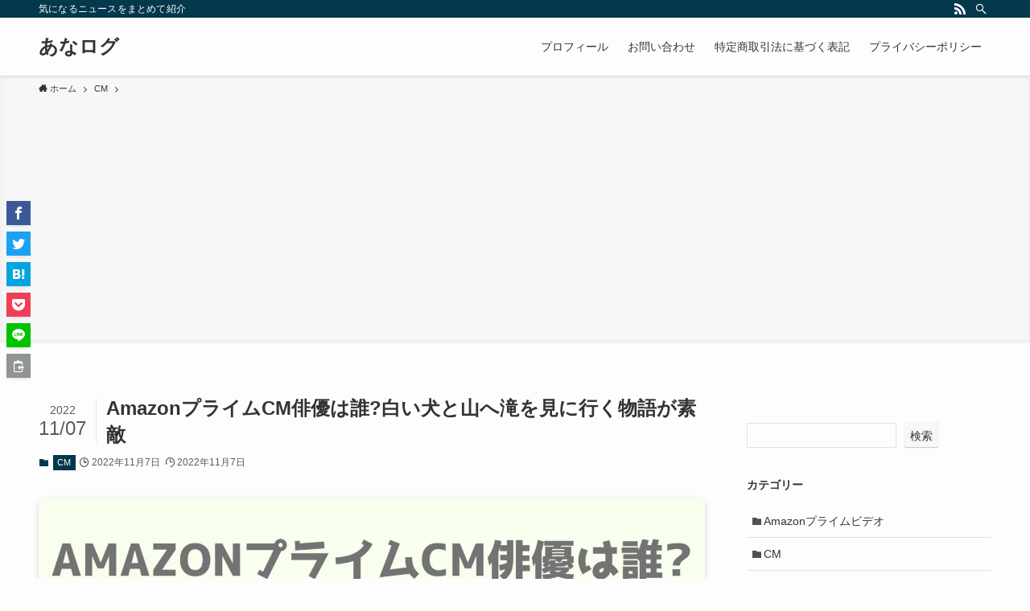

--- FILE ---
content_type: text/html; charset=UTF-8
request_url: http://ana-a380contest.jp/amazoncm_wakaba/
body_size: 29340
content:
<!DOCTYPE html>
<html lang="ja" data-loaded="false" data-scrolled="false" data-spmenu="closed">
<head>
<meta charset="utf-8">
<meta name="format-detection" content="telephone=no">
<meta http-equiv="X-UA-Compatible" content="IE=edge">
<meta name="viewport" content="width=device-width, viewport-fit=cover">
<title>AmazonプライムCM俳優は誰?白い犬と山へ滝を見に行く物語が素敵 | あなログ</title>
<meta name='robots' content='max-image-preview:large' />
<link rel='dns-prefetch' href='//webfonts.xserver.jp' />
<link rel='dns-prefetch' href='//www.googletagmanager.com' />
<link rel="alternate" type="application/rss+xml" title="あなログ &raquo; フィード" href="https://ana-a380contest.jp/feed/" />
<link rel="alternate" type="application/rss+xml" title="あなログ &raquo; コメントフィード" href="https://ana-a380contest.jp/comments/feed/" />
<link rel="alternate" type="application/rss+xml" title="あなログ &raquo; AmazonプライムCM俳優は誰?白い犬と山へ滝を見に行く物語が素敵 のコメントのフィード" href="https://ana-a380contest.jp/amazoncm_wakaba/feed/" />

<!-- SEO SIMPLE PACK 3.6.2 -->
<meta name="description" content="Amazon primeの新しいCMが放送されていますね。 最新のCMではサラリーマンとして忙しなく働いている男性が休日に犬と山へ自然を感じに行くストーリーです。 山へ行くにあたりAmazonで色々注文して山へ出向いて自然に圧倒される素敵な">
<link rel="canonical" href="https://ana-a380contest.jp/amazoncm_wakaba/">
<meta property="og:locale" content="ja_JP">
<meta property="og:type" content="article">
<meta property="og:image" content="https://ana-a380contest.jp/wp-content/uploads/2022/06/タイトル-2-1.jpg">
<meta property="og:title" content="AmazonプライムCM俳優は誰?白い犬と山へ滝を見に行く物語が素敵 | あなログ">
<meta property="og:description" content="Amazon primeの新しいCMが放送されていますね。 最新のCMではサラリーマンとして忙しなく働いている男性が休日に犬と山へ自然を感じに行くストーリーです。 山へ行くにあたりAmazonで色々注文して山へ出向いて自然に圧倒される素敵な">
<meta property="og:url" content="https://ana-a380contest.jp/amazoncm_wakaba/">
<meta property="og:site_name" content="あなログ">
<meta name="twitter:card" content="summary_large_image">
<!-- Google Analytics (gtag.js) -->
<script async src="https://www.googletagmanager.com/gtag/js?id=G-TDS2RMBBYS"></script>
<script>
	window.dataLayer = window.dataLayer || [];
	function gtag(){dataLayer.push(arguments);}
	gtag("js", new Date());
	gtag("config", "G-TDS2RMBBYS");
</script>
	<!-- / SEO SIMPLE PACK -->

<!-- ana-a380contest.jp is managing ads with Advanced Ads 2.0.16 – https://wpadvancedads.com/ --><script id="a380c-ready">
			window.advanced_ads_ready=function(e,a){a=a||"complete";var d=function(e){return"interactive"===a?"loading"!==e:"complete"===e};d(document.readyState)?e():document.addEventListener("readystatechange",(function(a){d(a.target.readyState)&&e()}),{once:"interactive"===a})},window.advanced_ads_ready_queue=window.advanced_ads_ready_queue||[];		</script>
		<style id='wp-img-auto-sizes-contain-inline-css' type='text/css'>
img:is([sizes=auto i],[sizes^="auto," i]){contain-intrinsic-size:3000px 1500px}
/*# sourceURL=wp-img-auto-sizes-contain-inline-css */
</style>
<style id='wp-block-library-inline-css' type='text/css'>
:root{--wp-block-synced-color:#7a00df;--wp-block-synced-color--rgb:122,0,223;--wp-bound-block-color:var(--wp-block-synced-color);--wp-editor-canvas-background:#ddd;--wp-admin-theme-color:#007cba;--wp-admin-theme-color--rgb:0,124,186;--wp-admin-theme-color-darker-10:#006ba1;--wp-admin-theme-color-darker-10--rgb:0,107,160.5;--wp-admin-theme-color-darker-20:#005a87;--wp-admin-theme-color-darker-20--rgb:0,90,135;--wp-admin-border-width-focus:2px}@media (min-resolution:192dpi){:root{--wp-admin-border-width-focus:1.5px}}.wp-element-button{cursor:pointer}:root .has-very-light-gray-background-color{background-color:#eee}:root .has-very-dark-gray-background-color{background-color:#313131}:root .has-very-light-gray-color{color:#eee}:root .has-very-dark-gray-color{color:#313131}:root .has-vivid-green-cyan-to-vivid-cyan-blue-gradient-background{background:linear-gradient(135deg,#00d084,#0693e3)}:root .has-purple-crush-gradient-background{background:linear-gradient(135deg,#34e2e4,#4721fb 50%,#ab1dfe)}:root .has-hazy-dawn-gradient-background{background:linear-gradient(135deg,#faaca8,#dad0ec)}:root .has-subdued-olive-gradient-background{background:linear-gradient(135deg,#fafae1,#67a671)}:root .has-atomic-cream-gradient-background{background:linear-gradient(135deg,#fdd79a,#004a59)}:root .has-nightshade-gradient-background{background:linear-gradient(135deg,#330968,#31cdcf)}:root .has-midnight-gradient-background{background:linear-gradient(135deg,#020381,#2874fc)}:root{--wp--preset--font-size--normal:16px;--wp--preset--font-size--huge:42px}.has-regular-font-size{font-size:1em}.has-larger-font-size{font-size:2.625em}.has-normal-font-size{font-size:var(--wp--preset--font-size--normal)}.has-huge-font-size{font-size:var(--wp--preset--font-size--huge)}.has-text-align-center{text-align:center}.has-text-align-left{text-align:left}.has-text-align-right{text-align:right}.has-fit-text{white-space:nowrap!important}#end-resizable-editor-section{display:none}.aligncenter{clear:both}.items-justified-left{justify-content:flex-start}.items-justified-center{justify-content:center}.items-justified-right{justify-content:flex-end}.items-justified-space-between{justify-content:space-between}.screen-reader-text{border:0;clip-path:inset(50%);height:1px;margin:-1px;overflow:hidden;padding:0;position:absolute;width:1px;word-wrap:normal!important}.screen-reader-text:focus{background-color:#ddd;clip-path:none;color:#444;display:block;font-size:1em;height:auto;left:5px;line-height:normal;padding:15px 23px 14px;text-decoration:none;top:5px;width:auto;z-index:100000}html :where(.has-border-color){border-style:solid}html :where([style*=border-top-color]){border-top-style:solid}html :where([style*=border-right-color]){border-right-style:solid}html :where([style*=border-bottom-color]){border-bottom-style:solid}html :where([style*=border-left-color]){border-left-style:solid}html :where([style*=border-width]){border-style:solid}html :where([style*=border-top-width]){border-top-style:solid}html :where([style*=border-right-width]){border-right-style:solid}html :where([style*=border-bottom-width]){border-bottom-style:solid}html :where([style*=border-left-width]){border-left-style:solid}html :where(img[class*=wp-image-]){height:auto;max-width:100%}:where(figure){margin:0 0 1em}html :where(.is-position-sticky){--wp-admin--admin-bar--position-offset:var(--wp-admin--admin-bar--height,0px)}@media screen and (max-width:600px){html :where(.is-position-sticky){--wp-admin--admin-bar--position-offset:0px}}

/*# sourceURL=wp-block-library-inline-css */
</style><style id='wp-block-categories-inline-css' type='text/css'>
.wp-block-categories{box-sizing:border-box}.wp-block-categories.alignleft{margin-right:2em}.wp-block-categories.alignright{margin-left:2em}.wp-block-categories.wp-block-categories-dropdown.aligncenter{text-align:center}.wp-block-categories .wp-block-categories__label{display:block;width:100%}
/*# sourceURL=http://ana-a380contest.jp/wp-includes/blocks/categories/style.min.css */
</style>
<style id='wp-block-heading-inline-css' type='text/css'>
h1:where(.wp-block-heading).has-background,h2:where(.wp-block-heading).has-background,h3:where(.wp-block-heading).has-background,h4:where(.wp-block-heading).has-background,h5:where(.wp-block-heading).has-background,h6:where(.wp-block-heading).has-background{padding:1.25em 2.375em}h1.has-text-align-left[style*=writing-mode]:where([style*=vertical-lr]),h1.has-text-align-right[style*=writing-mode]:where([style*=vertical-rl]),h2.has-text-align-left[style*=writing-mode]:where([style*=vertical-lr]),h2.has-text-align-right[style*=writing-mode]:where([style*=vertical-rl]),h3.has-text-align-left[style*=writing-mode]:where([style*=vertical-lr]),h3.has-text-align-right[style*=writing-mode]:where([style*=vertical-rl]),h4.has-text-align-left[style*=writing-mode]:where([style*=vertical-lr]),h4.has-text-align-right[style*=writing-mode]:where([style*=vertical-rl]),h5.has-text-align-left[style*=writing-mode]:where([style*=vertical-lr]),h5.has-text-align-right[style*=writing-mode]:where([style*=vertical-rl]),h6.has-text-align-left[style*=writing-mode]:where([style*=vertical-lr]),h6.has-text-align-right[style*=writing-mode]:where([style*=vertical-rl]){rotate:180deg}
/*# sourceURL=http://ana-a380contest.jp/wp-includes/blocks/heading/style.min.css */
</style>
<style id='wp-block-search-inline-css' type='text/css'>
.wp-block-search__button{margin-left:10px;word-break:normal}.wp-block-search__button.has-icon{line-height:0}.wp-block-search__button svg{height:1.25em;min-height:24px;min-width:24px;width:1.25em;fill:currentColor;vertical-align:text-bottom}:where(.wp-block-search__button){border:1px solid #ccc;padding:6px 10px}.wp-block-search__inside-wrapper{display:flex;flex:auto;flex-wrap:nowrap;max-width:100%}.wp-block-search__label{width:100%}.wp-block-search.wp-block-search__button-only .wp-block-search__button{box-sizing:border-box;display:flex;flex-shrink:0;justify-content:center;margin-left:0;max-width:100%}.wp-block-search.wp-block-search__button-only .wp-block-search__inside-wrapper{min-width:0!important;transition-property:width}.wp-block-search.wp-block-search__button-only .wp-block-search__input{flex-basis:100%;transition-duration:.3s}.wp-block-search.wp-block-search__button-only.wp-block-search__searchfield-hidden,.wp-block-search.wp-block-search__button-only.wp-block-search__searchfield-hidden .wp-block-search__inside-wrapper{overflow:hidden}.wp-block-search.wp-block-search__button-only.wp-block-search__searchfield-hidden .wp-block-search__input{border-left-width:0!important;border-right-width:0!important;flex-basis:0;flex-grow:0;margin:0;min-width:0!important;padding-left:0!important;padding-right:0!important;width:0!important}:where(.wp-block-search__input){appearance:none;border:1px solid #949494;flex-grow:1;font-family:inherit;font-size:inherit;font-style:inherit;font-weight:inherit;letter-spacing:inherit;line-height:inherit;margin-left:0;margin-right:0;min-width:3rem;padding:8px;text-decoration:unset!important;text-transform:inherit}:where(.wp-block-search__button-inside .wp-block-search__inside-wrapper){background-color:#fff;border:1px solid #949494;box-sizing:border-box;padding:4px}:where(.wp-block-search__button-inside .wp-block-search__inside-wrapper) .wp-block-search__input{border:none;border-radius:0;padding:0 4px}:where(.wp-block-search__button-inside .wp-block-search__inside-wrapper) .wp-block-search__input:focus{outline:none}:where(.wp-block-search__button-inside .wp-block-search__inside-wrapper) :where(.wp-block-search__button){padding:4px 8px}.wp-block-search.aligncenter .wp-block-search__inside-wrapper{margin:auto}.wp-block[data-align=right] .wp-block-search.wp-block-search__button-only .wp-block-search__inside-wrapper{float:right}
/*# sourceURL=http://ana-a380contest.jp/wp-includes/blocks/search/style.min.css */
</style>
<style id='wp-block-embed-inline-css' type='text/css'>
.wp-block-embed.alignleft,.wp-block-embed.alignright,.wp-block[data-align=left]>[data-type="core/embed"],.wp-block[data-align=right]>[data-type="core/embed"]{max-width:360px;width:100%}.wp-block-embed.alignleft .wp-block-embed__wrapper,.wp-block-embed.alignright .wp-block-embed__wrapper,.wp-block[data-align=left]>[data-type="core/embed"] .wp-block-embed__wrapper,.wp-block[data-align=right]>[data-type="core/embed"] .wp-block-embed__wrapper{min-width:280px}.wp-block-cover .wp-block-embed{min-height:240px;min-width:320px}.wp-block-embed{overflow-wrap:break-word}.wp-block-embed :where(figcaption){margin-bottom:1em;margin-top:.5em}.wp-block-embed iframe{max-width:100%}.wp-block-embed__wrapper{position:relative}.wp-embed-responsive .wp-has-aspect-ratio .wp-block-embed__wrapper:before{content:"";display:block;padding-top:50%}.wp-embed-responsive .wp-has-aspect-ratio iframe{bottom:0;height:100%;left:0;position:absolute;right:0;top:0;width:100%}.wp-embed-responsive .wp-embed-aspect-21-9 .wp-block-embed__wrapper:before{padding-top:42.85%}.wp-embed-responsive .wp-embed-aspect-18-9 .wp-block-embed__wrapper:before{padding-top:50%}.wp-embed-responsive .wp-embed-aspect-16-9 .wp-block-embed__wrapper:before{padding-top:56.25%}.wp-embed-responsive .wp-embed-aspect-4-3 .wp-block-embed__wrapper:before{padding-top:75%}.wp-embed-responsive .wp-embed-aspect-1-1 .wp-block-embed__wrapper:before{padding-top:100%}.wp-embed-responsive .wp-embed-aspect-9-16 .wp-block-embed__wrapper:before{padding-top:177.77%}.wp-embed-responsive .wp-embed-aspect-1-2 .wp-block-embed__wrapper:before{padding-top:200%}
/*# sourceURL=http://ana-a380contest.jp/wp-includes/blocks/embed/style.min.css */
</style>
<style id='wp-block-group-inline-css' type='text/css'>
.wp-block-group{box-sizing:border-box}:where(.wp-block-group.wp-block-group-is-layout-constrained){position:relative}
/*# sourceURL=http://ana-a380contest.jp/wp-includes/blocks/group/style.min.css */
</style>
<style id='wp-block-paragraph-inline-css' type='text/css'>
.is-small-text{font-size:.875em}.is-regular-text{font-size:1em}.is-large-text{font-size:2.25em}.is-larger-text{font-size:3em}.has-drop-cap:not(:focus):first-letter{float:left;font-size:8.4em;font-style:normal;font-weight:100;line-height:.68;margin:.05em .1em 0 0;text-transform:uppercase}body.rtl .has-drop-cap:not(:focus):first-letter{float:none;margin-left:.1em}p.has-drop-cap.has-background{overflow:hidden}:root :where(p.has-background){padding:1.25em 2.375em}:where(p.has-text-color:not(.has-link-color)) a{color:inherit}p.has-text-align-left[style*="writing-mode:vertical-lr"],p.has-text-align-right[style*="writing-mode:vertical-rl"]{rotate:180deg}
/*# sourceURL=http://ana-a380contest.jp/wp-includes/blocks/paragraph/style.min.css */
</style>
<style id='global-styles-inline-css' type='text/css'>
:root{--wp--preset--aspect-ratio--square: 1;--wp--preset--aspect-ratio--4-3: 4/3;--wp--preset--aspect-ratio--3-4: 3/4;--wp--preset--aspect-ratio--3-2: 3/2;--wp--preset--aspect-ratio--2-3: 2/3;--wp--preset--aspect-ratio--16-9: 16/9;--wp--preset--aspect-ratio--9-16: 9/16;--wp--preset--color--black: #000;--wp--preset--color--cyan-bluish-gray: #abb8c3;--wp--preset--color--white: #fff;--wp--preset--color--pale-pink: #f78da7;--wp--preset--color--vivid-red: #cf2e2e;--wp--preset--color--luminous-vivid-orange: #ff6900;--wp--preset--color--luminous-vivid-amber: #fcb900;--wp--preset--color--light-green-cyan: #7bdcb5;--wp--preset--color--vivid-green-cyan: #00d084;--wp--preset--color--pale-cyan-blue: #8ed1fc;--wp--preset--color--vivid-cyan-blue: #0693e3;--wp--preset--color--vivid-purple: #9b51e0;--wp--preset--color--swl-main: var(--color_main);--wp--preset--color--swl-main-thin: var(--color_main_thin);--wp--preset--color--swl-gray: var(--color_gray);--wp--preset--color--swl-deep-01: var(--color_deep01);--wp--preset--color--swl-deep-02: var(--color_deep02);--wp--preset--color--swl-deep-03: var(--color_deep03);--wp--preset--color--swl-deep-04: var(--color_deep04);--wp--preset--color--swl-pale-01: var(--color_pale01);--wp--preset--color--swl-pale-02: var(--color_pale02);--wp--preset--color--swl-pale-03: var(--color_pale03);--wp--preset--color--swl-pale-04: var(--color_pale04);--wp--preset--gradient--vivid-cyan-blue-to-vivid-purple: linear-gradient(135deg,rgb(6,147,227) 0%,rgb(155,81,224) 100%);--wp--preset--gradient--light-green-cyan-to-vivid-green-cyan: linear-gradient(135deg,rgb(122,220,180) 0%,rgb(0,208,130) 100%);--wp--preset--gradient--luminous-vivid-amber-to-luminous-vivid-orange: linear-gradient(135deg,rgb(252,185,0) 0%,rgb(255,105,0) 100%);--wp--preset--gradient--luminous-vivid-orange-to-vivid-red: linear-gradient(135deg,rgb(255,105,0) 0%,rgb(207,46,46) 100%);--wp--preset--gradient--very-light-gray-to-cyan-bluish-gray: linear-gradient(135deg,rgb(238,238,238) 0%,rgb(169,184,195) 100%);--wp--preset--gradient--cool-to-warm-spectrum: linear-gradient(135deg,rgb(74,234,220) 0%,rgb(151,120,209) 20%,rgb(207,42,186) 40%,rgb(238,44,130) 60%,rgb(251,105,98) 80%,rgb(254,248,76) 100%);--wp--preset--gradient--blush-light-purple: linear-gradient(135deg,rgb(255,206,236) 0%,rgb(152,150,240) 100%);--wp--preset--gradient--blush-bordeaux: linear-gradient(135deg,rgb(254,205,165) 0%,rgb(254,45,45) 50%,rgb(107,0,62) 100%);--wp--preset--gradient--luminous-dusk: linear-gradient(135deg,rgb(255,203,112) 0%,rgb(199,81,192) 50%,rgb(65,88,208) 100%);--wp--preset--gradient--pale-ocean: linear-gradient(135deg,rgb(255,245,203) 0%,rgb(182,227,212) 50%,rgb(51,167,181) 100%);--wp--preset--gradient--electric-grass: linear-gradient(135deg,rgb(202,248,128) 0%,rgb(113,206,126) 100%);--wp--preset--gradient--midnight: linear-gradient(135deg,rgb(2,3,129) 0%,rgb(40,116,252) 100%);--wp--preset--font-size--small: 0.9em;--wp--preset--font-size--medium: 1.1em;--wp--preset--font-size--large: 1.25em;--wp--preset--font-size--x-large: 42px;--wp--preset--font-size--xs: 0.75em;--wp--preset--font-size--huge: 1.6em;--wp--preset--spacing--20: 0.44rem;--wp--preset--spacing--30: 0.67rem;--wp--preset--spacing--40: 1rem;--wp--preset--spacing--50: 1.5rem;--wp--preset--spacing--60: 2.25rem;--wp--preset--spacing--70: 3.38rem;--wp--preset--spacing--80: 5.06rem;--wp--preset--shadow--natural: 6px 6px 9px rgba(0, 0, 0, 0.2);--wp--preset--shadow--deep: 12px 12px 50px rgba(0, 0, 0, 0.4);--wp--preset--shadow--sharp: 6px 6px 0px rgba(0, 0, 0, 0.2);--wp--preset--shadow--outlined: 6px 6px 0px -3px rgb(255, 255, 255), 6px 6px rgb(0, 0, 0);--wp--preset--shadow--crisp: 6px 6px 0px rgb(0, 0, 0);}:where(.is-layout-flex){gap: 0.5em;}:where(.is-layout-grid){gap: 0.5em;}body .is-layout-flex{display: flex;}.is-layout-flex{flex-wrap: wrap;align-items: center;}.is-layout-flex > :is(*, div){margin: 0;}body .is-layout-grid{display: grid;}.is-layout-grid > :is(*, div){margin: 0;}:where(.wp-block-columns.is-layout-flex){gap: 2em;}:where(.wp-block-columns.is-layout-grid){gap: 2em;}:where(.wp-block-post-template.is-layout-flex){gap: 1.25em;}:where(.wp-block-post-template.is-layout-grid){gap: 1.25em;}.has-black-color{color: var(--wp--preset--color--black) !important;}.has-cyan-bluish-gray-color{color: var(--wp--preset--color--cyan-bluish-gray) !important;}.has-white-color{color: var(--wp--preset--color--white) !important;}.has-pale-pink-color{color: var(--wp--preset--color--pale-pink) !important;}.has-vivid-red-color{color: var(--wp--preset--color--vivid-red) !important;}.has-luminous-vivid-orange-color{color: var(--wp--preset--color--luminous-vivid-orange) !important;}.has-luminous-vivid-amber-color{color: var(--wp--preset--color--luminous-vivid-amber) !important;}.has-light-green-cyan-color{color: var(--wp--preset--color--light-green-cyan) !important;}.has-vivid-green-cyan-color{color: var(--wp--preset--color--vivid-green-cyan) !important;}.has-pale-cyan-blue-color{color: var(--wp--preset--color--pale-cyan-blue) !important;}.has-vivid-cyan-blue-color{color: var(--wp--preset--color--vivid-cyan-blue) !important;}.has-vivid-purple-color{color: var(--wp--preset--color--vivid-purple) !important;}.has-black-background-color{background-color: var(--wp--preset--color--black) !important;}.has-cyan-bluish-gray-background-color{background-color: var(--wp--preset--color--cyan-bluish-gray) !important;}.has-white-background-color{background-color: var(--wp--preset--color--white) !important;}.has-pale-pink-background-color{background-color: var(--wp--preset--color--pale-pink) !important;}.has-vivid-red-background-color{background-color: var(--wp--preset--color--vivid-red) !important;}.has-luminous-vivid-orange-background-color{background-color: var(--wp--preset--color--luminous-vivid-orange) !important;}.has-luminous-vivid-amber-background-color{background-color: var(--wp--preset--color--luminous-vivid-amber) !important;}.has-light-green-cyan-background-color{background-color: var(--wp--preset--color--light-green-cyan) !important;}.has-vivid-green-cyan-background-color{background-color: var(--wp--preset--color--vivid-green-cyan) !important;}.has-pale-cyan-blue-background-color{background-color: var(--wp--preset--color--pale-cyan-blue) !important;}.has-vivid-cyan-blue-background-color{background-color: var(--wp--preset--color--vivid-cyan-blue) !important;}.has-vivid-purple-background-color{background-color: var(--wp--preset--color--vivid-purple) !important;}.has-black-border-color{border-color: var(--wp--preset--color--black) !important;}.has-cyan-bluish-gray-border-color{border-color: var(--wp--preset--color--cyan-bluish-gray) !important;}.has-white-border-color{border-color: var(--wp--preset--color--white) !important;}.has-pale-pink-border-color{border-color: var(--wp--preset--color--pale-pink) !important;}.has-vivid-red-border-color{border-color: var(--wp--preset--color--vivid-red) !important;}.has-luminous-vivid-orange-border-color{border-color: var(--wp--preset--color--luminous-vivid-orange) !important;}.has-luminous-vivid-amber-border-color{border-color: var(--wp--preset--color--luminous-vivid-amber) !important;}.has-light-green-cyan-border-color{border-color: var(--wp--preset--color--light-green-cyan) !important;}.has-vivid-green-cyan-border-color{border-color: var(--wp--preset--color--vivid-green-cyan) !important;}.has-pale-cyan-blue-border-color{border-color: var(--wp--preset--color--pale-cyan-blue) !important;}.has-vivid-cyan-blue-border-color{border-color: var(--wp--preset--color--vivid-cyan-blue) !important;}.has-vivid-purple-border-color{border-color: var(--wp--preset--color--vivid-purple) !important;}.has-vivid-cyan-blue-to-vivid-purple-gradient-background{background: var(--wp--preset--gradient--vivid-cyan-blue-to-vivid-purple) !important;}.has-light-green-cyan-to-vivid-green-cyan-gradient-background{background: var(--wp--preset--gradient--light-green-cyan-to-vivid-green-cyan) !important;}.has-luminous-vivid-amber-to-luminous-vivid-orange-gradient-background{background: var(--wp--preset--gradient--luminous-vivid-amber-to-luminous-vivid-orange) !important;}.has-luminous-vivid-orange-to-vivid-red-gradient-background{background: var(--wp--preset--gradient--luminous-vivid-orange-to-vivid-red) !important;}.has-very-light-gray-to-cyan-bluish-gray-gradient-background{background: var(--wp--preset--gradient--very-light-gray-to-cyan-bluish-gray) !important;}.has-cool-to-warm-spectrum-gradient-background{background: var(--wp--preset--gradient--cool-to-warm-spectrum) !important;}.has-blush-light-purple-gradient-background{background: var(--wp--preset--gradient--blush-light-purple) !important;}.has-blush-bordeaux-gradient-background{background: var(--wp--preset--gradient--blush-bordeaux) !important;}.has-luminous-dusk-gradient-background{background: var(--wp--preset--gradient--luminous-dusk) !important;}.has-pale-ocean-gradient-background{background: var(--wp--preset--gradient--pale-ocean) !important;}.has-electric-grass-gradient-background{background: var(--wp--preset--gradient--electric-grass) !important;}.has-midnight-gradient-background{background: var(--wp--preset--gradient--midnight) !important;}.has-small-font-size{font-size: var(--wp--preset--font-size--small) !important;}.has-medium-font-size{font-size: var(--wp--preset--font-size--medium) !important;}.has-large-font-size{font-size: var(--wp--preset--font-size--large) !important;}.has-x-large-font-size{font-size: var(--wp--preset--font-size--x-large) !important;}
/*# sourceURL=global-styles-inline-css */
</style>

<link rel='stylesheet' id='swell-icons-css' href='http://ana-a380contest.jp/wp-content/themes/swell/build/css/swell-icons.css?ver=2.7.0.4' type='text/css' media='all' />
<link rel='stylesheet' id='main_style-css' href='http://ana-a380contest.jp/wp-content/themes/swell/build/css/main.css?ver=2.7.0.4' type='text/css' media='all' />
<link rel='stylesheet' id='swell_blocks-css' href='http://ana-a380contest.jp/wp-content/themes/swell/build/css/blocks.css?ver=2.7.0.4' type='text/css' media='all' />
<style id='swell_custom-inline-css' type='text/css'>
:root{--swl-fz--content:4vw;--swl-font_family:"游ゴシック体", "Yu Gothic", YuGothic, "Hiragino Kaku Gothic ProN", "Hiragino Sans", Meiryo, sans-serif;--swl-font_weight:500;--color_main:#04384c;--color_text:#333;--color_link:#1176d4;--color_htag:#04384c;--color_bg:#fdfdfd;--color_gradient1:#d8ffff;--color_gradient2:#87e7ff;--color_main_thin:rgba(5, 70, 95, 0.05 );--color_main_dark:rgba(3, 42, 57, 1 );--color_list_check:#4ac92e;--color_list_num:#04384c;--color_list_good:#86dd7b;--color_list_triangle:#f4e03a;--color_list_bad:#f36060;--color_faq_q:#d55656;--color_faq_a:#6599b7;--color_icon_good:#3cd250;--color_icon_good_bg:#ecffe9;--color_icon_bad:#4b73eb;--color_icon_bad_bg:#eafaff;--color_icon_info:#f578b4;--color_icon_info_bg:#fff0fa;--color_icon_announce:#ffa537;--color_icon_announce_bg:#fff5f0;--color_icon_pen:#7a7a7a;--color_icon_pen_bg:#f7f7f7;--color_icon_book:#787364;--color_icon_book_bg:#f8f6ef;--color_icon_point:#ffa639;--color_icon_check:#86d67c;--color_icon_batsu:#f36060;--color_icon_hatena:#5295cc;--color_icon_caution:#f7da38;--color_icon_memo:#84878a;--color_deep01:#e44141;--color_deep02:#3d79d5;--color_deep03:#63a84d;--color_deep04:#f09f4d;--color_pale01:#fff2f0;--color_pale02:#f3f8fd;--color_pale03:#f1f9ee;--color_pale04:#fdf9ee;--color_mark_blue:#b7e3ff;--color_mark_green:#bdf9c3;--color_mark_yellow:#fcf69f;--color_mark_orange:#ffddbc;--border01:solid 1px var(--color_main);--border02:double 4px var(--color_main);--border03:dashed 2px var(--color_border);--border04:solid 4px var(--color_gray);--card_posts_thumb_ratio:56.25%;--list_posts_thumb_ratio:61.8%;--big_posts_thumb_ratio:56.25%;--thumb_posts_thumb_ratio:61.8%;--color_header_bg:#fdfdfd;--color_header_text:#333;--color_footer_bg:#fdfdfd;--color_footer_text:#333;--container_size:1200px;--article_size:900px;--logo_size_sp:48px;--logo_size_pc:40px;--logo_size_pcfix:32px;}.swl-cell-bg[data-icon="doubleCircle"]{--cell-icon-color:#ffc977}.swl-cell-bg[data-icon="circle"]{--cell-icon-color:#94e29c}.swl-cell-bg[data-icon="triangle"]{--cell-icon-color:#eeda2f}.swl-cell-bg[data-icon="close"]{--cell-icon-color:#ec9191}.swl-cell-bg[data-icon="hatena"]{--cell-icon-color:#93c9da}.swl-cell-bg[data-icon="check"]{--cell-icon-color:#94e29c}.swl-cell-bg[data-icon="line"]{--cell-icon-color:#9b9b9b}.cap_box[data-colset="col1"]{--capbox-color:#f59b5f;--capbox-color--bg:#fff8eb}.cap_box[data-colset="col2"]{--capbox-color:#5fb9f5;--capbox-color--bg:#edf5ff}.cap_box[data-colset="col3"]{--capbox-color:#2fcd90;--capbox-color--bg:#ffffff}.red_{--the-btn-color:#f74a4a;--the-btn-color2:#ffbc49;--the-solid-shadow: rgba(185, 56, 56, 1 )}.blue_{--the-btn-color:#338df4;--the-btn-color2:#35eaff;--the-solid-shadow: rgba(38, 106, 183, 1 )}.green_{--the-btn-color:#62d847;--the-btn-color2:#7bf7bd;--the-solid-shadow: rgba(74, 162, 53, 1 )}.is-style-btn_normal{--the-btn-radius:80px}.is-style-btn_solid{--the-btn-radius:80px}.is-style-btn_shiny{--the-btn-radius:80px}.is-style-btn_line{--the-btn-radius:80px}.post_content blockquote{padding:1.5em 2em 1.5em 3em}.post_content blockquote::before{content:"";display:block;width:5px;height:calc(100% - 3em);top:1.5em;left:1.5em;border-left:solid 1px rgba(180,180,180,.75);border-right:solid 1px rgba(180,180,180,.75);}.mark_blue{background:-webkit-linear-gradient(transparent 64%,var(--color_mark_blue) 0%);background:linear-gradient(transparent 64%,var(--color_mark_blue) 0%)}.mark_green{background:-webkit-linear-gradient(transparent 64%,var(--color_mark_green) 0%);background:linear-gradient(transparent 64%,var(--color_mark_green) 0%)}.mark_yellow{background:-webkit-linear-gradient(transparent 64%,var(--color_mark_yellow) 0%);background:linear-gradient(transparent 64%,var(--color_mark_yellow) 0%)}.mark_orange{background:-webkit-linear-gradient(transparent 64%,var(--color_mark_orange) 0%);background:linear-gradient(transparent 64%,var(--color_mark_orange) 0%)}[class*="is-style-icon_"]{color:#333;border-width:0}[class*="is-style-big_icon_"]{border-width:2px;border-style:solid}[data-col="gray"] .c-balloon__text{background:#f7f7f7;border-color:#ccc}[data-col="gray"] .c-balloon__before{border-right-color:#f7f7f7}[data-col="green"] .c-balloon__text{background:#d1f8c2;border-color:#9ddd93}[data-col="green"] .c-balloon__before{border-right-color:#d1f8c2}[data-col="blue"] .c-balloon__text{background:#e2f6ff;border-color:#93d2f0}[data-col="blue"] .c-balloon__before{border-right-color:#e2f6ff}[data-col="red"] .c-balloon__text{background:#ffebeb;border-color:#f48789}[data-col="red"] .c-balloon__before{border-right-color:#ffebeb}[data-col="yellow"] .c-balloon__text{background:#f9f7d2;border-color:#fbe593}[data-col="yellow"] .c-balloon__before{border-right-color:#f9f7d2}.-type-list2 .p-postList__body::after,.-type-big .p-postList__body::after{content: "READ MORE »";}.c-postThumb__cat{background-color:#04384c;color:#fff;background-image: repeating-linear-gradient(-45deg,rgba(255,255,255,.1),rgba(255,255,255,.1) 6px,transparent 6px,transparent 12px)}.post_content h2{background:var(--color_htag);padding:.75em 1em;color:#fff}.post_content h2::before{position:absolute;display:block;pointer-events:none;content:"";top:-4px;left:0;width:100%;height:calc(100% + 4px);box-sizing:content-box;border-top:solid 2px var(--color_htag);border-bottom:solid 2px var(--color_htag)}.post_content h3{padding:0 .5em .5em}.post_content h3::before{content:"";width:100%;height:2px;background: repeating-linear-gradient(90deg, var(--color_htag) 0%, var(--color_htag) 29.3%, rgba(150,150,150,.2) 29.3%, rgba(150,150,150,.2) 100%)}.post_content h4{padding:0 0 0 16px;border-left:solid 2px var(--color_htag)}.l-header{box-shadow: 0 1px 4px rgba(0,0,0,.12)}.l-header__bar{color:#fff;background:var(--color_main)}.l-header__menuBtn{order:1}.l-header__customBtn{order:3}.c-gnav a::after{background:var(--color_main);width:100%;height:2px;transform:scaleX(0)}.p-spHeadMenu .menu-item.-current{border-bottom-color:var(--color_main)}.c-gnav > li:hover > a::after,.c-gnav > .-current > a::after{transform: scaleX(1)}.c-gnav .sub-menu{color:#333;background:#fff}.l-fixHeader::before{opacity:1}#pagetop{border-radius:50%}.c-widget__title.-spmenu{padding:.5em .75em;border-radius:var(--swl-radius--2, 0px);background:var(--color_main);color:#fff;}.c-widget__title.-footer{padding:.5em}.c-widget__title.-footer::before{content:"";bottom:0;left:0;width:40%;z-index:1;background:var(--color_main)}.c-widget__title.-footer::after{content:"";bottom:0;left:0;width:100%;background:var(--color_border)}.c-secTitle{border-left:solid 2px var(--color_main);padding:0em .75em}.p-spMenu{color:#333}.p-spMenu__inner::before{background:#fdfdfd;opacity:1}.p-spMenu__overlay{background:#000;opacity:0.6}[class*="page-numbers"]{color:#fff;background-color:#dedede}a{text-decoration: none}.l-topTitleArea.c-filterLayer::before{background-color:#000;opacity:0.2;content:""}@media screen and (min-width: 960px){:root{}}@media screen and (max-width: 959px){:root{}.l-header__logo{order:2;text-align:center}}@media screen and (min-width: 600px){:root{--swl-fz--content:16px;}}@media screen and (max-width: 599px){:root{}}@media (min-width: 1108px) {.alignwide{left:-100px;width:calc(100% + 200px);}}@media (max-width: 1108px) {.-sidebar-off .swell-block-fullWide__inner.l-container .alignwide{left:0px;width:100%;}}.l-fixHeader .l-fixHeader__gnav{order:0}[data-scrolled=true] .l-fixHeader[data-ready]{opacity:1;-webkit-transform:translateY(0)!important;transform:translateY(0)!important;visibility:visible}.-body-solid .l-fixHeader{box-shadow:0 2px 4px var(--swl-color_shadow)}.l-fixHeader__inner{align-items:stretch;color:var(--color_header_text);display:flex;padding-bottom:0;padding-top:0;position:relative;z-index:1}.l-fixHeader__logo{align-items:center;display:flex;line-height:1;margin-right:24px;order:0;padding:16px 0}.is-style-btn_normal a,.is-style-btn_shiny a{box-shadow:var(--swl-btn_shadow)}.c-shareBtns__btn,.is-style-balloon>.c-tabList .c-tabList__button,.p-snsCta,[class*=page-numbers]{box-shadow:var(--swl-box_shadow)}.p-articleThumb__img,.p-articleThumb__youtube{box-shadow:var(--swl-img_shadow)}.p-pickupBanners__item .c-bannerLink,.p-postList__thumb{box-shadow:0 2px 8px rgba(0,0,0,.1),0 4px 4px -4px rgba(0,0,0,.1)}.p-postList.-w-ranking li:before{background-image:repeating-linear-gradient(-45deg,hsla(0,0%,100%,.1),hsla(0,0%,100%,.1) 6px,transparent 0,transparent 12px);box-shadow:1px 1px 4px rgba(0,0,0,.2)}.l-header__bar{position:relative;width:100%}.l-header__bar .c-catchphrase{color:inherit;font-size:12px;letter-spacing:var(--swl-letter_spacing,.2px);line-height:14px;margin-right:auto;overflow:hidden;padding:4px 0;white-space:nowrap;width:50%}.l-header__bar .c-iconList .c-iconList__link{margin:0;padding:4px 6px}.l-header__barInner{align-items:center;display:flex;justify-content:flex-end}@media (min-width:960px){.-series .l-header__inner{align-items:stretch;display:flex}.-series .l-header__logo{align-items:center;display:flex;flex-wrap:wrap;margin-right:24px;padding:16px 0}.-series .l-header__logo .c-catchphrase{font-size:13px;padding:4px 0}.-series .c-headLogo{margin-right:16px}.-series-right .l-header__inner{justify-content:space-between}.-series-right .c-gnavWrap{margin-left:auto}.-series-right .w-header{margin-left:12px}.-series-left .w-header{margin-left:auto}}@media (min-width:960px) and (min-width:600px){.-series .c-headLogo{max-width:400px}}.c-gnav .sub-menu a:before,.c-listMenu a:before{-webkit-font-smoothing:antialiased;-moz-osx-font-smoothing:grayscale;font-family:icomoon!important;font-style:normal;font-variant:normal;font-weight:400;line-height:1;text-transform:none}.c-submenuToggleBtn{display:none}.c-listMenu a{padding:.75em 1em .75em 1.5em;transition:padding .25s}.c-listMenu a:hover{padding-left:1.75em;padding-right:.75em}.c-gnav .sub-menu a:before,.c-listMenu a:before{color:inherit;content:"\e921";display:inline-block;left:2px;position:absolute;top:50%;-webkit-transform:translateY(-50%);transform:translateY(-50%);vertical-align:middle}.c-listMenu .children,.c-listMenu .sub-menu{margin:0}.c-listMenu .children a,.c-listMenu .sub-menu a{font-size:.9em;padding-left:2.5em}.c-listMenu .children a:before,.c-listMenu .sub-menu a:before{left:1em}.c-listMenu .children a:hover,.c-listMenu .sub-menu a:hover{padding-left:2.75em}.c-listMenu .children ul a,.c-listMenu .sub-menu ul a{padding-left:3.25em}.c-listMenu .children ul a:before,.c-listMenu .sub-menu ul a:before{left:1.75em}.c-listMenu .children ul a:hover,.c-listMenu .sub-menu ul a:hover{padding-left:3.5em}.c-gnav li:hover>.sub-menu{opacity:1;visibility:visible}.c-gnav .sub-menu:before{background:inherit;content:"";height:100%;left:0;position:absolute;top:0;width:100%;z-index:0}.c-gnav .sub-menu .sub-menu{left:100%;top:0;z-index:-1}.c-gnav .sub-menu a{padding-left:2em}.c-gnav .sub-menu a:before{left:.5em}.c-gnav .sub-menu a:hover .ttl{left:4px}:root{--color_content_bg:var(--color_bg);}.c-widget__title.-side{padding:.5em}.c-widget__title.-side::before{content:"";bottom:0;left:0;width:40%;z-index:1;background:var(--color_main)}.c-widget__title.-side::after{content:"";bottom:0;left:0;width:100%;background:var(--color_border)}.c-shareBtns__item:not(:last-child){margin-right:4px}.c-shareBtns__btn{padding:8px 0}@media screen and (min-width: 960px){:root{}}@media screen and (max-width: 959px){:root{}}@media screen and (min-width: 600px){:root{}}@media screen and (max-width: 599px){:root{}}.swell-block-fullWide__inner.l-container{--swl-fw_inner_pad:var(--swl-pad_container,0px)}@media (min-width:960px){.-sidebar-on .l-content .alignfull,.-sidebar-on .l-content .alignwide{left:-16px;width:calc(100% + 32px)}.swell-block-fullWide__inner.l-article{--swl-fw_inner_pad:var(--swl-pad_post_content,0px)}.-sidebar-on .swell-block-fullWide__inner .alignwide{left:0;width:100%}.-sidebar-on .swell-block-fullWide__inner .alignfull{left:calc(0px - var(--swl-fw_inner_pad, 0))!important;margin-left:0!important;margin-right:0!important;width:calc(100% + var(--swl-fw_inner_pad, 0)*2)!important}}.p-relatedPosts .p-postList__item{margin-bottom:1.5em}.p-relatedPosts .p-postList__times,.p-relatedPosts .p-postList__times>:last-child{margin-right:0}@media (min-width:600px){.p-relatedPosts .p-postList__item{width:33.33333%}}@media screen and (min-width:600px) and (max-width:1239px){.p-relatedPosts .p-postList__item:nth-child(7),.p-relatedPosts .p-postList__item:nth-child(8){display:none}}@media screen and (min-width:1240px){.p-relatedPosts .p-postList__item{width:25%}}.-index-off .p-toc,.swell-toc-placeholder:empty{display:none}.p-toc.-modal{height:100%;margin:0;overflow-y:auto;padding:0}#main_content .p-toc{border-radius:var(--swl-radius--2,0);margin:4em auto;max-width:800px}#sidebar .p-toc{margin-top:-.5em}.p-toc__ttl{display:block;font-size:1.2em;line-height:1;position:relative;text-align:center}.p-toc__ttl:before{content:"\e918";display:inline-block;font-family:icomoon;margin-right:.5em;padding-bottom:2px;vertical-align:middle}#index_modal .p-toc__ttl{margin-bottom:.5em}.p-toc__list li{line-height:1.6}.p-toc__list>li+li{margin-top:.5em}.p-toc__list li li{font-size:.9em}.p-toc__list ol,.p-toc__list ul{padding-left:.5em}.p-toc__list .mininote{display:none}.post_content .p-toc__list{padding-left:0}#sidebar .p-toc__list{margin-bottom:0}#sidebar .p-toc__list ol,#sidebar .p-toc__list ul{padding-left:0}.p-toc__link{color:inherit;font-size:inherit;text-decoration:none}.p-toc__link:hover{opacity:.8}.p-toc.-double{background:var(--color_gray);background:linear-gradient(-45deg,transparent 25%,var(--color_gray) 25%,var(--color_gray) 50%,transparent 50%,transparent 75%,var(--color_gray) 75%,var(--color_gray));background-clip:padding-box;background-size:4px 4px;border-bottom:4px double var(--color_border);border-top:4px double var(--color_border);padding:1.5em 1em 1em}.p-toc.-double .p-toc__ttl{margin-bottom:.75em}@media (min-width:960px){#main_content .p-toc{width:92%}}@media (min-width:600px){.p-toc.-double{padding:2em}}.p-pnLinks{align-items:stretch;display:flex;justify-content:space-between;margin:2em 0}.p-pnLinks__item{font-size:3vw;position:relative;width:49%}.p-pnLinks__item:before{content:"";display:block;height:.5em;pointer-events:none;position:absolute;top:50%;width:.5em;z-index:1}.p-pnLinks__item.-prev:before{border-bottom:1px solid;border-left:1px solid;left:.35em;-webkit-transform:rotate(45deg) translateY(-50%);transform:rotate(45deg) translateY(-50%)}.p-pnLinks__item.-prev .p-pnLinks__thumb{margin-right:8px}.p-pnLinks__item.-next .p-pnLinks__link{justify-content:flex-end}.p-pnLinks__item.-next:before{border-bottom:1px solid;border-right:1px solid;right:.35em;-webkit-transform:rotate(-45deg) translateY(-50%);transform:rotate(-45deg) translateY(-50%)}.p-pnLinks__item.-next .p-pnLinks__thumb{margin-left:8px;order:2}.p-pnLinks__item.-next:first-child{margin-left:auto}.p-pnLinks__link{align-items:center;border-radius:var(--swl-radius--2,0);color:inherit;display:flex;height:100%;line-height:1.4;min-height:4em;padding:.6em 1em .5em;position:relative;text-decoration:none;transition:box-shadow .25s;width:100%}.p-pnLinks__thumb{border-radius:var(--swl-radius--4,0);height:32px;-o-object-fit:cover;object-fit:cover;width:48px}.p-pnLinks .-prev .p-pnLinks__link{border-left:1.25em solid var(--color_main)}.p-pnLinks .-prev:before{color:#fff}.p-pnLinks .-next .p-pnLinks__link{border-right:1.25em solid var(--color_main)}.p-pnLinks .-next:before{color:#fff}@media (max-width:959px){.p-pnLinks.-thumb-on{display:block}.p-pnLinks.-thumb-on .p-pnLinks__item{width:100%}}@media (min-width:600px){.p-pnLinks__item{font-size:13px}.p-pnLinks__thumb{height:48px;width:72px}.p-pnLinks__title{transition:-webkit-transform .25s;transition:transform .25s;transition:transform .25s,-webkit-transform .25s}.-prev>.p-pnLinks__link:hover .p-pnLinks__title{-webkit-transform:translateX(4px);transform:translateX(4px)}.-next>.p-pnLinks__link:hover .p-pnLinks__title{-webkit-transform:translateX(-4px);transform:translateX(-4px)}.p-pnLinks .-prev .p-pnLinks__link:hover{box-shadow:1px 1px 2px var(--swl-color_shadow)}.p-pnLinks .-next .p-pnLinks__link:hover{box-shadow:-1px 1px 2px var(--swl-color_shadow)}}
/*# sourceURL=swell_custom-inline-css */
</style>
<link rel='stylesheet' id='swell-parts/footer-css' href='http://ana-a380contest.jp/wp-content/themes/swell/build/css/modules/parts/footer.css?ver=2.7.0.4' type='text/css' media='all' />
<link rel='stylesheet' id='swell-page/single-css' href='http://ana-a380contest.jp/wp-content/themes/swell/build/css/modules/page/single.css?ver=2.7.0.4' type='text/css' media='all' />
<style id='classic-theme-styles-inline-css' type='text/css'>
/*! This file is auto-generated */
.wp-block-button__link{color:#fff;background-color:#32373c;border-radius:9999px;box-shadow:none;text-decoration:none;padding:calc(.667em + 2px) calc(1.333em + 2px);font-size:1.125em}.wp-block-file__button{background:#32373c;color:#fff;text-decoration:none}
/*# sourceURL=/wp-includes/css/classic-themes.min.css */
</style>
<link rel='stylesheet' id='contact-form-7-css' href='http://ana-a380contest.jp/wp-content/plugins/contact-form-7/includes/css/styles.css?ver=6.1.4' type='text/css' media='all' />
<link rel='stylesheet' id='child_style-css' href='http://ana-a380contest.jp/wp-content/themes/swell_child/style.css?ver=20260118110540' type='text/css' media='all' />
<link rel='stylesheet' id='pochipp-front-css' href='http://ana-a380contest.jp/wp-content/plugins/pochipp/dist/css/style.css?ver=1.18.3' type='text/css' media='all' />
<script type="text/javascript" src="http://ana-a380contest.jp/wp-includes/js/jquery/jquery.min.js?ver=3.7.1" id="jquery-core-js"></script>
<script type="text/javascript" src="//webfonts.xserver.jp/js/xserverv3.js?fadein=0&amp;ver=2.0.9" id="typesquare_std-js"></script>

<!-- Site Kit によって追加された Google タグ（gtag.js）スニペット -->
<!-- Google アナリティクス スニペット (Site Kit が追加) -->
<script type="text/javascript" src="https://www.googletagmanager.com/gtag/js?id=G-PKDV73EYLR" id="google_gtagjs-js" async></script>
<script type="text/javascript" id="google_gtagjs-js-after">
/* <![CDATA[ */
window.dataLayer = window.dataLayer || [];function gtag(){dataLayer.push(arguments);}
gtag("set","linker",{"domains":["ana-a380contest.jp"]});
gtag("js", new Date());
gtag("set", "developer_id.dZTNiMT", true);
gtag("config", "G-PKDV73EYLR");
//# sourceURL=google_gtagjs-js-after
/* ]]> */
</script>

<noscript><link href="http://ana-a380contest.jp/wp-content/themes/swell/build/css/noscript.css" rel="stylesheet"></noscript>
<link rel="https://api.w.org/" href="https://ana-a380contest.jp/wp-json/" /><link rel="alternate" title="JSON" type="application/json" href="https://ana-a380contest.jp/wp-json/wp/v2/posts/2827" /><link rel='shortlink' href='https://ana-a380contest.jp/?p=2827' />
<meta name="generator" content="Site Kit by Google 1.165.0" /><!-- Pochipp -->
<style id="pchpp_custom_style">:root{--pchpp-color-inline: #069A8E;--pchpp-color-custom: #5ca250;--pchpp-color-custom-2: #8e59e4;--pchpp-color-amazon: #f99a0c;--pchpp-color-rakuten: #e0423c;--pchpp-color-yahoo: #438ee8;--pchpp-color-mercari: #3c3c3c;--pchpp-inline-bg-color: var(--pchpp-color-inline);--pchpp-inline-txt-color: #fff;--pchpp-inline-shadow: 0 1px 4px -1px rgba(0, 0, 0, 0.2);--pchpp-inline-radius: 0px;--pchpp-inline-width: auto;}</style>
<script id="pchpp_vars">window.pchppVars = {};window.pchppVars.ajaxUrl = "https://ana-a380contest.jp/wp-admin/admin-ajax.php";window.pchppVars.ajaxNonce = "eb2921fc2e";</script>
<script type="text/javascript" language="javascript">var vc_pid = "887349135";</script>
<!-- / Pochipp -->
<script  async src="https://pagead2.googlesyndication.com/pagead/js/adsbygoogle.js?client=ca-pub-4587778866424139" crossorigin="anonymous"></script>
<link rel="stylesheet" href="http://ana-a380contest.jp/wp-content/themes/swell/build/css/print.css" media="print" >
<!-- Global site tag (gtag.js) - Google Analytics -->
<script async src="https://www.googletagmanager.com/gtag/js?id=G-TDS2RMBBYS"></script>
<script>
  window.dataLayer = window.dataLayer || [];
  function gtag(){dataLayer.push(arguments);}
  gtag('js', new Date());

  gtag('config', 'G-TDS2RMBBYS');
</script>

<script async src="https://pagead2.googlesyndication.com/pagead/js/adsbygoogle.js?client=ca-pub-7342599684785756"
     crossorigin="anonymous"></script>

<meta name="google-site-verification" content="yEWgsZ68_zFTUTPFKkSMI7_mqj0E4PdOMJzASDtF7IU" />
</head>
<body>
<div id="body_wrap" class="wp-singular post-template-default single single-post postid-2827 single-format-standard wp-theme-swell wp-child-theme-swell_child -body-solid -sidebar-on -frame-off id_2827 aa-prefix-a380c-" >
<div id="sp_menu" class="p-spMenu -left">
	<div class="p-spMenu__inner">
		<div class="p-spMenu__closeBtn">
			<button class="c-iconBtn -menuBtn c-plainBtn" data-onclick="toggleMenu" aria-label="メニューを閉じる">
				<i class="c-iconBtn__icon icon-close-thin"></i>
			</button>
		</div>
		<div class="p-spMenu__body">
			<div class="c-widget__title -spmenu">
				MENU			</div>
			<div class="p-spMenu__nav">
				<ul class="c-spnav c-listMenu"><li class="menu-item menu-item-type-post_type menu-item-object-page menu-item-22"><a href="https://ana-a380contest.jp/profile/">プロフィール</a></li>
<li class="menu-item menu-item-type-post_type menu-item-object-page menu-item-23"><a href="https://ana-a380contest.jp/contact/">お問い合わせ</a></li>
<li class="menu-item menu-item-type-post_type menu-item-object-page menu-item-24"><a href="https://ana-a380contest.jp/law/">特定商取引法に基づく表記</a></li>
<li class="menu-item menu-item-type-post_type menu-item-object-page menu-item-privacy-policy menu-item-21"><a rel="privacy-policy" href="https://ana-a380contest.jp/privacy-policy/">プライバシーポリシー</a></li>
</ul>			</div>
					</div>
	</div>
	<div class="p-spMenu__overlay c-overlay" data-onclick="toggleMenu"></div>
</div>
<header id="header" class="l-header -series -series-right" data-spfix="1">
	<div class="l-header__bar pc_">
	<div class="l-header__barInner l-container">
		<div class="c-catchphrase">気になるニュースをまとめて紹介</div><ul class="c-iconList">
						<li class="c-iconList__item -rss">
						<a href="https://ana-a380contest.jp/feed/" target="_blank" rel="noopener" class="c-iconList__link u-fz-14 hov-flash" aria-label="rss">
							<i class="c-iconList__icon icon-rss" role="presentation"></i>
						</a>
					</li>
									<li class="c-iconList__item -search">
						<button class="c-iconList__link c-plainBtn u-fz-14 hov-flash" data-onclick="toggleSearch" aria-label="検索">
							<i class="c-iconList__icon icon-search" role="presentation"></i>
						</button>
					</li>
				</ul>
	</div>
</div>
	<div class="l-header__inner l-container">
		<div class="l-header__logo">
			<div class="c-headLogo -txt"><a href="https://ana-a380contest.jp/" title="あなログ" class="c-headLogo__link" rel="home">あなログ</a></div>					</div>
		<nav id="gnav" class="l-header__gnav c-gnavWrap">
					<ul class="c-gnav">
			<li class="menu-item menu-item-type-post_type menu-item-object-page menu-item-22"><a href="https://ana-a380contest.jp/profile/"><span class="ttl">プロフィール</span></a></li>
<li class="menu-item menu-item-type-post_type menu-item-object-page menu-item-23"><a href="https://ana-a380contest.jp/contact/"><span class="ttl">お問い合わせ</span></a></li>
<li class="menu-item menu-item-type-post_type menu-item-object-page menu-item-24"><a href="https://ana-a380contest.jp/law/"><span class="ttl">特定商取引法に基づく表記</span></a></li>
<li class="menu-item menu-item-type-post_type menu-item-object-page menu-item-privacy-policy menu-item-21"><a rel="privacy-policy" href="https://ana-a380contest.jp/privacy-policy/"><span class="ttl">プライバシーポリシー</span></a></li>
					</ul>
			</nav>
		<div class="l-header__customBtn sp_">
			<button class="c-iconBtn c-plainBtn" data-onclick="toggleSearch" aria-label="検索ボタン">
			<i class="c-iconBtn__icon icon-search"></i>
					</button>
	</div>
<div class="l-header__menuBtn sp_">
	<button class="c-iconBtn -menuBtn c-plainBtn" data-onclick="toggleMenu" aria-label="メニューボタン">
		<i class="c-iconBtn__icon icon-menu-thin"></i>
			</button>
</div>
	</div>
	</header>
<div id="fix_header" class="l-fixHeader -series -series-right">
	<div class="l-fixHeader__inner l-container">
		<div class="l-fixHeader__logo">
			<div class="c-headLogo -txt"><a href="https://ana-a380contest.jp/" title="あなログ" class="c-headLogo__link" rel="home">あなログ</a></div>		</div>
		<div class="l-fixHeader__gnav c-gnavWrap">
					<ul class="c-gnav">
			<li class="menu-item menu-item-type-post_type menu-item-object-page menu-item-22"><a href="https://ana-a380contest.jp/profile/"><span class="ttl">プロフィール</span></a></li>
<li class="menu-item menu-item-type-post_type menu-item-object-page menu-item-23"><a href="https://ana-a380contest.jp/contact/"><span class="ttl">お問い合わせ</span></a></li>
<li class="menu-item menu-item-type-post_type menu-item-object-page menu-item-24"><a href="https://ana-a380contest.jp/law/"><span class="ttl">特定商取引法に基づく表記</span></a></li>
<li class="menu-item menu-item-type-post_type menu-item-object-page menu-item-privacy-policy menu-item-21"><a rel="privacy-policy" href="https://ana-a380contest.jp/privacy-policy/"><span class="ttl">プライバシーポリシー</span></a></li>
					</ul>
			</div>
	</div>
</div>
<div id="breadcrumb" class="p-breadcrumb -bg-on"><ol class="p-breadcrumb__list l-container"><li class="p-breadcrumb__item"><a href="https://ana-a380contest.jp/" class="p-breadcrumb__text"><span class="icon-home"> ホーム</span></a></li><li class="p-breadcrumb__item"><a href="https://ana-a380contest.jp/category/cm/" class="p-breadcrumb__text"><span>CM</span></a></li><li class="p-breadcrumb__item"><span class="p-breadcrumb__text">AmazonプライムCM俳優は誰?白い犬と山へ滝を見に行く物語が素敵</span></li></ol></div><div id="content" class="l-content l-container" data-postid="2827" data-pvct="true">
<main id="main_content" class="l-mainContent l-article">
	<article class="l-mainContent__inner">
		<div class="p-articleHead c-postTitle">
	<h1 class="c-postTitle__ttl">AmazonプライムCM俳優は誰?白い犬と山へ滝を見に行く物語が素敵</h1>
	<time class="c-postTitle__date u-thin" datetime="2022-11-07">
		<span class="__y">2022</span>
		<span class="__md">11/07</span>
	</time>
</div>
<div class="p-articleMetas -top">
		<div class="p-articleMetas__termList c-categoryList">
					<a class="c-categoryList__link hov-flash-up" href="https://ana-a380contest.jp/category/cm/" data-cat-id="16">
				CM			</a>
			</div>
<div class="p-articleMetas__times c-postTimes u-thin">
			<span class="c-postTimes__posted icon-posted" aria-label="公開日">2022年11月7日</span>
				<time class="c-postTimes__modified icon-modified" datetime="2022-11-07" aria-label="更新日">2022年11月7日</time>
	</div>
</div>
<figure class="p-articleThumb"><img width="1920" height="1080"  src="https://ana-a380contest.jp/wp-content/uploads/2022/06/タイトル-2-1.jpg" alt="" class="p-articleThumb__img" srcset="https://ana-a380contest.jp/wp-content/uploads/2022/06/タイトル-2-1.jpg 1920w, https://ana-a380contest.jp/wp-content/uploads/2022/06/タイトル-2-1-300x169.jpg 300w, https://ana-a380contest.jp/wp-content/uploads/2022/06/タイトル-2-1-1024x576.jpg 1024w, https://ana-a380contest.jp/wp-content/uploads/2022/06/タイトル-2-1-768x432.jpg 768w, https://ana-a380contest.jp/wp-content/uploads/2022/06/タイトル-2-1-1536x864.jpg 1536w" sizes="(max-width: 1920px) 100vw, 1920px" ></figure>		<div class="post_content">
			<div class="a380c-new" id="a380c-613775610"><script async src="https://pagead2.googlesyndication.com/pagead/js/adsbygoogle.js?client=ca-pub-4587778866424139"
     crossorigin="anonymous"></script>
<!-- 1 -->
<ins class="adsbygoogle"
     style="display:block"
     data-ad-client="ca-pub-4587778866424139"
     data-ad-slot="4059917903"
     data-ad-format="auto"
     data-full-width-responsive="true"></ins>
<script>
     (adsbygoogle = window.adsbygoogle || []).push({});
</script></div>
<p>Amazon primeの新しいCMが放送されていますね。</p>



<p>最新のCMではサラリーマンとして忙しなく働いている男性が休日に犬と山へ自然を感じに行くストーリーです。</p>



<p>山へ行くにあたりAmazonで色々注文して山へ出向いて自然に圧倒される素敵なCMですよね。</p>



<p>出演されている俳優さんや白い大型犬が気になった方も多いのではないでしょうか。</p>



<p>こちらの記事ではAmazonの最新CMに出演されている俳優さんと白い大型犬について調査しました。</p>



<div class="w-beforeToc"><div class="widget_swell_ad_widget"><script async src="https://pagead2.googlesyndication.com/pagead/js/adsbygoogle.js?client=ca-pub-7342599684785756"
     crossorigin="anonymous"></script>
<!-- ana目次前 -->
<ins class="adsbygoogle"
     style="display:block"
     data-ad-client="ca-pub-7342599684785756"
     data-ad-slot="7560415963"
     data-ad-format="auto"
     data-full-width-responsive="true"></ins>
<script>
     (adsbygoogle = window.adsbygoogle || []).push({});
</script>

<!-- zucs3連タグ -->
<ins id="zucks-widget-parent_285e62896c"></ins>
<script type="text/javascript">
  (window.gZgokZoeQueue = (window.gZgokZoeQueue || [])).push({ frameId: "_285e62896c" });
  (window.gZgokZoeWidgetQueue = (window.gZgokZoeWidgetQueue || [])).push({frameId: "_285e62896c", parent: "#zucks-widget-parent_285e62896c" });
</script>
<script src="https://j.zoe.zucks.net/zoe.min.js" defer></script></div></div><div class="p-toc -double"><span class="p-toc__ttl">目次</span></div><h2 class="wp-block-heading">2022最新Amazon primeCM「いちばんの特典」大自然を感じるサラリーマンの物語</h2>



<figure class="wp-block-embed is-type-video is-provider-youtube wp-block-embed-youtube wp-embed-aspect-16-9 wp-has-aspect-ratio"><div class="wp-block-embed__wrapper">
<noscript><iframe title="Amazon プライム「いちばんの特典」編 ロングバージョン" width="500" height="281" src="https://www.youtube.com/embed/7PRQwUUDRVY?feature=oembed" frameborder="0" allow="accelerometer; autoplay; clipboard-write; encrypted-media; gyroscope; picture-in-picture; web-share" referrerpolicy="strict-origin-when-cross-origin" allowfullscreen></noscript><iframe title="Amazon プライム「いちばんの特典」編 ロングバージョン" width="500" height="281" data-src="https://www.youtube.com/embed/7PRQwUUDRVY?feature=oembed" frameborder="0" allow="accelerometer; autoplay; clipboard-write; encrypted-media; gyroscope; picture-in-picture; web-share" referrerpolicy="strict-origin-when-cross-origin" allowfullscreen class="lazyload" ></iframe>
</div></figure>



<p>Amazonの新しいCMの主人公は忙しく働くサラリーマンです。</p>



<p>日々の業務に追われて食事もゆっくり取れない様子、取引先に謝罪に行くようなシーンもありました。</p>



<p>忙しく働く中でふと昔父親と山登りした時の写真を見て当時のことを思い出したのでしょうか。</p>



<p>ふいに山へ行くことを決意して白い大型犬と共に出発します。</p>



<p>大自然に触れて非日常を感じて感動して涙をするシーンに圧倒された方も多いのではないでしょうか。</p>



<p>忙しい方でもAmazonで注文すればふと週末に「山へ行こう」と思ったときに準備も時短でできる、Amazonプライム会員ならすぐ届きますよね。感動的な体験はAmazonで叶えられることができる、そんなメッセージが隠されているような感じがしました。</p>



<div class="a380c-_2" id="a380c-194626139"><a href="https://px.a8.net/svt/ejp?a8mat=3T465L+3KLNG2+5244+5ZMCH" rel="nofollow">
<img border="0" width="320" height="50" alt="" src="https://www20.a8.net/svt/bgt?aid=230301993216&wid=001&eno=01&mid=s00000023602001006000&mc=1"></a>
<img border="0" width="1" height="1" src="https://www17.a8.net/0.gif?a8mat=3T465L+3KLNG2+5244+5ZMCH" alt=""></div><h2 class="wp-block-heading">2022最新Amazon primeCMに出演している俳優さんは若葉竜也</h2>



<p>白い大型犬と大自然を散策している俳優さん、素敵な方ですが一体誰なのでしょうか。</p>



<p>俳優さんのお名前は若葉竜也(わかばりゅうや)さんです。</p>



<blockquote class="instagram-media" data-instgrm-captioned="" data-instgrm-permalink="https://www.instagram.com/p/CVKk9-Ihtvu/?utm_source=ig_embed&amp;utm_campaign=loading" data-instgrm-version="14" style=" background:#FFF; border:0; border-radius:3px; box-shadow:0 0 1px 0 rgba(0,0,0,0.5),0 1px 10px 0 rgba(0,0,0,0.15); margin: 1px; max-width:540px; min-width:326px; padding:0; width:99.375%; width:-webkit-calc(100% - 2px); width:calc(100% - 2px);"><div style="padding:16px;"> <a href="https://www.instagram.com/p/CVKk9-Ihtvu/?utm_source=ig_embed&amp;utm_campaign=loading" style=" background:#FFFFFF; line-height:0; padding:0 0; text-align:center; text-decoration:none; width:100%;" target="_blank" rel="noopener"> <div style=" display: flex; flex-direction: row; align-items: center;"> <div style="background-color: #F4F4F4; border-radius: 50%; flex-grow: 0; height: 40px; margin-right: 14px; width: 40px;"></div> <div style="display: flex; flex-direction: column; flex-grow: 1; justify-content: center;"> <div style=" background-color: #F4F4F4; border-radius: 4px; flex-grow: 0; height: 14px; margin-bottom: 6px; width: 100px;"></div> <div style=" background-color: #F4F4F4; border-radius: 4px; flex-grow: 0; height: 14px; width: 60px;"></div></div></div><div style="padding: 19% 0;"></div> <div style="display:block; height:50px; margin:0 auto 12px; width:50px;"><svg width="50px" height="50px" viewBox="0 0 60 60" version="1.1" xmlns="https://www.w3.org/2000/svg" xmlns:xlink="https://www.w3.org/1999/xlink"><g stroke="none" stroke-width="1" fill="none" fill-rule="evenodd"><g transform="translate(-511.000000, -20.000000)" fill="#000000"><g><path d="M556.869,30.41 C554.814,30.41 553.148,32.076 553.148,34.131 C553.148,36.186 554.814,37.852 556.869,37.852 C558.924,37.852 560.59,36.186 560.59,34.131 C560.59,32.076 558.924,30.41 556.869,30.41 M541,60.657 C535.114,60.657 530.342,55.887 530.342,50 C530.342,44.114 535.114,39.342 541,39.342 C546.887,39.342 551.658,44.114 551.658,50 C551.658,55.887 546.887,60.657 541,60.657 M541,33.886 C532.1,33.886 524.886,41.1 524.886,50 C524.886,58.899 532.1,66.113 541,66.113 C549.9,66.113 557.115,58.899 557.115,50 C557.115,41.1 549.9,33.886 541,33.886 M565.378,62.101 C565.244,65.022 564.756,66.606 564.346,67.663 C563.803,69.06 563.154,70.057 562.106,71.106 C561.058,72.155 560.06,72.803 558.662,73.347 C557.607,73.757 556.021,74.244 553.102,74.378 C549.944,74.521 548.997,74.552 541,74.552 C533.003,74.552 532.056,74.521 528.898,74.378 C525.979,74.244 524.393,73.757 523.338,73.347 C521.94,72.803 520.942,72.155 519.894,71.106 C518.846,70.057 518.197,69.06 517.654,67.663 C517.244,66.606 516.755,65.022 516.623,62.101 C516.479,58.943 516.448,57.996 516.448,50 C516.448,42.003 516.479,41.056 516.623,37.899 C516.755,34.978 517.244,33.391 517.654,32.338 C518.197,30.938 518.846,29.942 519.894,28.894 C520.942,27.846 521.94,27.196 523.338,26.654 C524.393,26.244 525.979,25.756 528.898,25.623 C532.057,25.479 533.004,25.448 541,25.448 C548.997,25.448 549.943,25.479 553.102,25.623 C556.021,25.756 557.607,26.244 558.662,26.654 C560.06,27.196 561.058,27.846 562.106,28.894 C563.154,29.942 563.803,30.938 564.346,32.338 C564.756,33.391 565.244,34.978 565.378,37.899 C565.522,41.056 565.552,42.003 565.552,50 C565.552,57.996 565.522,58.943 565.378,62.101 M570.82,37.631 C570.674,34.438 570.167,32.258 569.425,30.349 C568.659,28.377 567.633,26.702 565.965,25.035 C564.297,23.368 562.623,22.342 560.652,21.575 C558.743,20.834 556.562,20.326 553.369,20.18 C550.169,20.033 549.148,20 541,20 C532.853,20 531.831,20.033 528.631,20.18 C525.438,20.326 523.257,20.834 521.349,21.575 C519.376,22.342 517.703,23.368 516.035,25.035 C514.368,26.702 513.342,28.377 512.574,30.349 C511.834,32.258 511.326,34.438 511.181,37.631 C511.035,40.831 511,41.851 511,50 C511,58.147 511.035,59.17 511.181,62.369 C511.326,65.562 511.834,67.743 512.574,69.651 C513.342,71.625 514.368,73.296 516.035,74.965 C517.703,76.634 519.376,77.658 521.349,78.425 C523.257,79.167 525.438,79.673 528.631,79.82 C531.831,79.965 532.853,80.001 541,80.001 C549.148,80.001 550.169,79.965 553.369,79.82 C556.562,79.673 558.743,79.167 560.652,78.425 C562.623,77.658 564.297,76.634 565.965,74.965 C567.633,73.296 568.659,71.625 569.425,69.651 C570.167,67.743 570.674,65.562 570.82,62.369 C570.966,59.17 571,58.147 571,50 C571,41.851 570.966,40.831 570.82,37.631"></path></g></g></g></svg></div><div style="padding-top: 8px;"> <div style=" color:#3897f0; font-family:Arial,sans-serif; font-size:14px; font-style:normal; font-weight:550; line-height:18px;">この投稿をInstagramで見る</div></div><div style="padding: 12.5% 0;"></div> <div style="display: flex; flex-direction: row; margin-bottom: 14px; align-items: center;"><div> <div style="background-color: #F4F4F4; border-radius: 50%; height: 12.5px; width: 12.5px; transform: translateX(0px) translateY(7px);"></div> <div style="background-color: #F4F4F4; height: 12.5px; transform: rotate(-45deg) translateX(3px) translateY(1px); width: 12.5px; flex-grow: 0; margin-right: 14px; margin-left: 2px;"></div> <div style="background-color: #F4F4F4; border-radius: 50%; height: 12.5px; width: 12.5px; transform: translateX(9px) translateY(-18px);"></div></div><div style="margin-left: 8px;"> <div style=" background-color: #F4F4F4; border-radius: 50%; flex-grow: 0; height: 20px; width: 20px;"></div> <div style=" width: 0; height: 0; border-top: 2px solid transparent; border-left: 6px solid #f4f4f4; border-bottom: 2px solid transparent; transform: translateX(16px) translateY(-4px) rotate(30deg)"></div></div><div style="margin-left: auto;"> <div style=" width: 0px; border-top: 8px solid #F4F4F4; border-right: 8px solid transparent; transform: translateY(16px);"></div> <div style=" background-color: #F4F4F4; flex-grow: 0; height: 12px; width: 16px; transform: translateY(-4px);"></div> <div style=" width: 0; height: 0; border-top: 8px solid #F4F4F4; border-left: 8px solid transparent; transform: translateY(-4px) translateX(8px);"></div></div></div> <div style="display: flex; flex-direction: column; flex-grow: 1; justify-content: center; margin-bottom: 24px;"> <div style=" background-color: #F4F4F4; border-radius: 4px; flex-grow: 0; height: 14px; margin-bottom: 6px; width: 224px;"></div> <div style=" background-color: #F4F4F4; border-radius: 4px; flex-grow: 0; height: 14px; width: 144px;"></div></div></a><p style=" color:#c9c8cd; font-family:Arial,sans-serif; font-size:14px; line-height:17px; margin-bottom:0; margin-top:8px; overflow:hidden; padding:8px 0 7px; text-align:center; text-overflow:ellipsis; white-space:nowrap;"><a href="https://www.instagram.com/p/CVKk9-Ihtvu/?utm_source=ig_embed&amp;utm_campaign=loading" style=" color:#c9c8cd; font-family:Arial,sans-serif; font-size:14px; font-style:normal; font-weight:normal; line-height:17px; text-decoration:none;" target="_blank" rel="noopener">若葉竜也(@ryuya_wakaba.official)がシェアした投稿</a></p></div></blockquote> <script async="" src="//www.instagram.com/embed.js"></script>



<p class="has-border -border03">＜若葉竜也さんのプロフィール＞<br>生年月日：1989年6月10日<br>出身地：東京<br>身長：174cm<br>所属事務所：Nora</p>



<p>若葉竜也さんは若葉劇団という大衆演劇をされている家に生まれ兄弟とともに幼い頃から演劇をされてきました。</p>



<p>生まれながらにして役者というすごい経歴の俳優さんなんですね。</p>



<p>デビュー作は１９９８年大河ドラマの「徳川慶喜」です。<br>映画やドラマなど数々の作品に出演されていて、NHK朝ドラの「おちょやん」でも話題になっていました。</p>



<p>2016年には映画「葛城事件」という作品で『第8回TAMA映画賞』で、最優秀新進男優賞を受賞されている注目の俳優さんです。</p>



<p>その他話題の作品では「前科者」「愛がなんだ」「街の上で」「くれなずめ」「台風家族」など人気の映画作品にたくさん出演されています。</p>



<blockquote class="twitter-tweet"><p lang="ja" dir="ltr">人の気持ちを分かろうとしすぎなかった『葛城事件』の若葉竜也と人気持ちを分かろうとしすぎた『愛がなんだ』の若葉竜也の振り幅がすごい。 <a href="https://t.co/hqoGN4bSe9">pic.twitter.com/hqoGN4bSe9</a></p>— ノーシン (@nothin0707) <a href="https://twitter.com/nothin0707/status/1119392952726372353?ref_src=twsrc%5Etfw">April 20, 2019</a></blockquote> <script async="" src="https://platform.twitter.com/widgets.js" charset="utf-8"></script>



<p><span class="swl-marker mark_yellow">若葉竜也さんの出演作品を無料で見たいなら<strong>U-NEXT</strong>です。</span></p>



<p> U-NEXTは<strong>1ヶ月無料体験</strong>ができるので、その期間内であれば無料で視聴できます！ <br>映画、ドラマ、アニメなど23万本が見放題です♪</p>



<p class="has-text-align-center u-mb-0 u-mb-ctrl" style="line-height:2"><span class="swl-fz u-fz-s"> <span class="swl-fz u-fz-s">＼ 無料登録で600円分ポイントもらえる ／</span> </span></p>



<div class="swell-block-button blue_ is-style-btn_shiny u-mb-ctrl u-mb-0"><a href="https://ana-a380contest.jp/unext" class="swell-block-button__link"><span>今すぐ若葉竜也さん出演作品を見る</span></a></div>



<p class="has-text-align-center"><span class="swl-bg-color has-swl-pale-03-background-color">無料期間中に解約すれば<strong>料金は一切かかりません。</strong></span></p>



<p class="has-text-align-center"></p>



<p>2022年も映画の出演が続々と決まっていて、公開されるのがこれから楽しみですよね♪</p>



<p><br></p>



<div class="a380c-_3" id="a380c-2270411895"><script async src="https://pagead2.googlesyndication.com/pagead/js/adsbygoogle.js?client=ca-pub-4587778866424139"
     crossorigin="anonymous"></script>
<!-- 1 -->
<ins class="adsbygoogle"
     style="display:block"
     data-ad-client="ca-pub-4587778866424139"
     data-ad-slot="4059917903"
     data-ad-format="auto"
     data-full-width-responsive="true"></ins>
<script>
     (adsbygoogle = window.adsbygoogle || []).push({});
</script></div><h2 class="wp-block-heading">2022最新Amazon primeCMに出演している白い大型犬の犬種は?</h2>



<p>若葉さんと自然を堪能している白い大型犬も気になった方も多いのではないでしょうか。</p>



<p>白いこの大型犬は「サモエド」という犬種です。</p>



<blockquote class="twitter-tweet"><p lang="ja" dir="ltr">ボールを枕にしてのんびり<a href="https://twitter.com/hashtag/%E3%82%B5%E3%83%A2%E3%82%A8%E3%83%89?src=hash&amp;ref_src=twsrc%5Etfw">#サモエド</a> <a href="https://twitter.com/hashtag/samoyed?src=hash&amp;ref_src=twsrc%5Etfw">#samoyed</a> <a href="https://t.co/oLsKxTe4I9">pic.twitter.com/oLsKxTe4I9</a></p>— サモエドのソラン soran the samoyed (@samoedsoran) <a href="https://twitter.com/samoedsoran/status/1531923431893405701?ref_src=twsrc%5Etfw">June 1, 2022</a></blockquote> <script async="" src="https://platform.twitter.com/widgets.js" charset="utf-8"></script>



<p>写真を見るとふわふわの毛並みと黒豆のような愛くるしいまんまるの目で小さい犬のようなお顔をしていますが、実は思ったよりも全然大きく、<strong>中型〜大型犬に分類</strong>されています。２０〜３０キロくらいあるようです。</p>



<p>CMでも大型犬だということが対比してわかりましたよね。</p>



<p>同じように似ているとされているのが「スピッツ」という犬種でこちらは小型犬に分類されています。</p>



<p>CMの犬は明らかに大型犬であることからサモエドであることがわかりますね。</p>



<p>サモエドという名前の由来は<span class="swl-marker mark_yellow">ロシアのシベリアで生活するサモエド族という部族の名前</span>から来ていて、寒い地域で作業犬として活躍していた犬種だと言われています。</p>



<p>古くから人間と生活を共にしてきた犬種であることから<strong>人懐っこい性格で家族に従順な犬種</strong>なんです。</p>



<h2 class="wp-block-heading">まとめ</h2>



<p>Amazonの最新CMに出演している俳優さんと大型犬について調べてまとめました。</p>



<p>サラリーマンを演じているのは若葉竜也さん、白い大型犬はサモエドという犬種でした。</p>



<p>AmazonのCMはショートムービーのようにハッとさせられるCMが多いですよね。</p>



<p>最後までご覧くださりありがとうございました。</p>
<div class="a380c-3-10" id="a380c-1483331845"><script async src="https://pagead2.googlesyndication.com/pagead/js/adsbygoogle.js?client=ca-pub-4587778866424139"
     crossorigin="anonymous"></script>
<!-- 1 -->
<ins class="adsbygoogle"
     style="display:block"
     data-ad-client="ca-pub-4587778866424139"
     data-ad-slot="4059917903"
     data-ad-format="auto"
     data-full-width-responsive="true"></ins>
<script>
     (adsbygoogle = window.adsbygoogle || []).push({});
</script></div><div class="a380c-new2" id="a380c-1077636690"><script async src="https://pagead2.googlesyndication.com/pagead/js/adsbygoogle.js?client=ca-pub-4587778866424139"
     crossorigin="anonymous"></script>
<ins class="adsbygoogle"
     style="display:block"
     data-ad-format="autorelaxed"
     data-ad-client="ca-pub-4587778866424139"
     data-ad-slot="4802153936"></ins>
<script>
     (adsbygoogle = window.adsbygoogle || []).push({});
</script></div>		</div>
		<div class="w-singleBottom"><div id="swell_ad_widget-3" class="c-widget widget_swell_ad_widget"><script async src="https://pagead2.googlesyndication.com/pagead/js/adsbygoogle.js?client=ca-pub-7342599684785756"
     crossorigin="anonymous"></script>
<ins class="adsbygoogle"
     style="display:block"
     data-ad-format="autorelaxed"
     data-ad-client="ca-pub-7342599684785756"
     data-ad-slot="1933990044"></ins>
<script>
     (adsbygoogle = window.adsbygoogle || []).push({});
</script></div></div><div class="p-articleFoot">
	<div class="p-articleMetas -bottom">
			<div class="p-articleMetas__termList c-categoryList">
					<a class="c-categoryList__link hov-flash-up" href="https://ana-a380contest.jp/category/cm/" data-cat-id="16">
				CM			</a>
			</div>
	</div>
</div>
<div class="c-shareBtns -bottom -style-block">
			<div class="c-shareBtns__message">
			<span class="__text">
				よかったらシェアしてね！			</span>
		</div>
		<ul class="c-shareBtns__list">
							<li class="c-shareBtns__item -facebook">
				<a class="c-shareBtns__btn hov-flash-up" href="https://www.facebook.com/sharer/sharer.php?u=https%3A%2F%2Fana-a380contest.jp%2Famazoncm_wakaba%2F" title="Facebookでシェア" onclick="javascript:window.open(this.href, '_blank', 'menubar=no,toolbar=no,resizable=yes,scrollbars=yes,height=800,width=600');return false;" target="_blank" role="button" tabindex="0">
					<i class="snsicon c-shareBtns__icon icon-facebook" role="presentation"></i>
				</a>
			</li>
							<li class="c-shareBtns__item -twitter">
				<a class="c-shareBtns__btn hov-flash-up" href="https://twitter.com/share?url=https%3A%2F%2Fana-a380contest.jp%2Famazoncm_wakaba%2F&#038;text=Amazon%E3%83%97%E3%83%A9%E3%82%A4%E3%83%A0CM%E4%BF%B3%E5%84%AA%E3%81%AF%E8%AA%B0%3F%E7%99%BD%E3%81%84%E7%8A%AC%E3%81%A8%E5%B1%B1%E3%81%B8%E6%BB%9D%E3%82%92%E8%A6%8B%E3%81%AB%E8%A1%8C%E3%81%8F%E7%89%A9%E8%AA%9E%E3%81%8C%E7%B4%A0%E6%95%B5" title="Twitterでシェア" onclick="javascript:window.open(this.href, '_blank', 'menubar=no,toolbar=no,resizable=yes,scrollbars=yes,height=400,width=600');return false;" target="_blank" role="button" tabindex="0">
					<i class="snsicon c-shareBtns__icon icon-twitter" role="presentation"></i>
				</a>
			</li>
							<li class="c-shareBtns__item -hatebu">
				<a class="c-shareBtns__btn hov-flash-up" href="//b.hatena.ne.jp/add?mode=confirm&#038;url=https%3A%2F%2Fana-a380contest.jp%2Famazoncm_wakaba%2F" title="はてなブックマークに登録" onclick="javascript:window.open(this.href, '_blank', 'menubar=no,toolbar=no,resizable=yes,scrollbars=yes,height=600,width=1000');return false;" target="_blank" role="button" tabindex="0">
					<i class="snsicon c-shareBtns__icon icon-hatebu" role="presentation"></i>
				</a>
			</li>
							<li class="c-shareBtns__item -pocket">
				<a class="c-shareBtns__btn hov-flash-up" href="https://getpocket.com/edit?url=https%3A%2F%2Fana-a380contest.jp%2Famazoncm_wakaba%2F&#038;title=Amazon%E3%83%97%E3%83%A9%E3%82%A4%E3%83%A0CM%E4%BF%B3%E5%84%AA%E3%81%AF%E8%AA%B0%3F%E7%99%BD%E3%81%84%E7%8A%AC%E3%81%A8%E5%B1%B1%E3%81%B8%E6%BB%9D%E3%82%92%E8%A6%8B%E3%81%AB%E8%A1%8C%E3%81%8F%E7%89%A9%E8%AA%9E%E3%81%8C%E7%B4%A0%E6%95%B5" title="Pocketに保存" target="_blank" role="button" tabindex="0">
					<i class="snsicon c-shareBtns__icon icon-pocket" role="presentation"></i>
				</a>
			</li>
									<li class="c-shareBtns__item -line">
				<a class="c-shareBtns__btn hov-flash-up" href="https://social-plugins.line.me/lineit/share?url=https%3A%2F%2Fana-a380contest.jp%2Famazoncm_wakaba%2F&#038;text=Amazon%E3%83%97%E3%83%A9%E3%82%A4%E3%83%A0CM%E4%BF%B3%E5%84%AA%E3%81%AF%E8%AA%B0%3F%E7%99%BD%E3%81%84%E7%8A%AC%E3%81%A8%E5%B1%B1%E3%81%B8%E6%BB%9D%E3%82%92%E8%A6%8B%E3%81%AB%E8%A1%8C%E3%81%8F%E7%89%A9%E8%AA%9E%E3%81%8C%E7%B4%A0%E6%95%B5" title="LINEに送る" target="_blank" role="button" tabindex="0">
					<i class="snsicon c-shareBtns__icon icon-line" role="presentation"></i>
				</a>
			</li>
												<li class="c-shareBtns__item -copy">
				<button class="c-urlcopy c-plainBtn c-shareBtns__btn hov-flash-up" data-clipboard-text="https://ana-a380contest.jp/amazoncm_wakaba/" title="URLをコピーする">
					<span class="c-urlcopy__content">
						<i class="c-shareBtns__icon icon-clipboard-copy -to-copy"></i>
						<i class="c-shareBtns__icon icon-clipboard-copied -copied"></i>
					</span>
				</button>
				<div class="c-copyedPoppup">URLをコピーしました！</div>
			</li>
			</ul>

	</div>
<div class="c-shareBtns -fix -style-block">
		<ul class="c-shareBtns__list">
							<li class="c-shareBtns__item -facebook">
				<a class="c-shareBtns__btn hov-flash-up" href="https://www.facebook.com/sharer/sharer.php?u=https%3A%2F%2Fana-a380contest.jp%2Famazoncm_wakaba%2F" title="Facebookでシェア" onclick="javascript:window.open(this.href, '_blank', 'menubar=no,toolbar=no,resizable=yes,scrollbars=yes,height=800,width=600');return false;" target="_blank" role="button" tabindex="0">
					<i class="snsicon c-shareBtns__icon icon-facebook" role="presentation"></i>
				</a>
			</li>
							<li class="c-shareBtns__item -twitter">
				<a class="c-shareBtns__btn hov-flash-up" href="https://twitter.com/share?url=https%3A%2F%2Fana-a380contest.jp%2Famazoncm_wakaba%2F&#038;text=Amazon%E3%83%97%E3%83%A9%E3%82%A4%E3%83%A0CM%E4%BF%B3%E5%84%AA%E3%81%AF%E8%AA%B0%3F%E7%99%BD%E3%81%84%E7%8A%AC%E3%81%A8%E5%B1%B1%E3%81%B8%E6%BB%9D%E3%82%92%E8%A6%8B%E3%81%AB%E8%A1%8C%E3%81%8F%E7%89%A9%E8%AA%9E%E3%81%8C%E7%B4%A0%E6%95%B5" title="Twitterでシェア" onclick="javascript:window.open(this.href, '_blank', 'menubar=no,toolbar=no,resizable=yes,scrollbars=yes,height=400,width=600');return false;" target="_blank" role="button" tabindex="0">
					<i class="snsicon c-shareBtns__icon icon-twitter" role="presentation"></i>
				</a>
			</li>
							<li class="c-shareBtns__item -hatebu">
				<a class="c-shareBtns__btn hov-flash-up" href="//b.hatena.ne.jp/add?mode=confirm&#038;url=https%3A%2F%2Fana-a380contest.jp%2Famazoncm_wakaba%2F" title="はてなブックマークに登録" onclick="javascript:window.open(this.href, '_blank', 'menubar=no,toolbar=no,resizable=yes,scrollbars=yes,height=600,width=1000');return false;" target="_blank" role="button" tabindex="0">
					<i class="snsicon c-shareBtns__icon icon-hatebu" role="presentation"></i>
				</a>
			</li>
							<li class="c-shareBtns__item -pocket">
				<a class="c-shareBtns__btn hov-flash-up" href="https://getpocket.com/edit?url=https%3A%2F%2Fana-a380contest.jp%2Famazoncm_wakaba%2F&#038;title=Amazon%E3%83%97%E3%83%A9%E3%82%A4%E3%83%A0CM%E4%BF%B3%E5%84%AA%E3%81%AF%E8%AA%B0%3F%E7%99%BD%E3%81%84%E7%8A%AC%E3%81%A8%E5%B1%B1%E3%81%B8%E6%BB%9D%E3%82%92%E8%A6%8B%E3%81%AB%E8%A1%8C%E3%81%8F%E7%89%A9%E8%AA%9E%E3%81%8C%E7%B4%A0%E6%95%B5" title="Pocketに保存" target="_blank" role="button" tabindex="0">
					<i class="snsicon c-shareBtns__icon icon-pocket" role="presentation"></i>
				</a>
			</li>
									<li class="c-shareBtns__item -line">
				<a class="c-shareBtns__btn hov-flash-up" href="https://social-plugins.line.me/lineit/share?url=https%3A%2F%2Fana-a380contest.jp%2Famazoncm_wakaba%2F&#038;text=Amazon%E3%83%97%E3%83%A9%E3%82%A4%E3%83%A0CM%E4%BF%B3%E5%84%AA%E3%81%AF%E8%AA%B0%3F%E7%99%BD%E3%81%84%E7%8A%AC%E3%81%A8%E5%B1%B1%E3%81%B8%E6%BB%9D%E3%82%92%E8%A6%8B%E3%81%AB%E8%A1%8C%E3%81%8F%E7%89%A9%E8%AA%9E%E3%81%8C%E7%B4%A0%E6%95%B5" title="LINEに送る" target="_blank" role="button" tabindex="0">
					<i class="snsicon c-shareBtns__icon icon-line" role="presentation"></i>
				</a>
			</li>
												<li class="c-shareBtns__item -copy">
				<button class="c-urlcopy c-plainBtn c-shareBtns__btn hov-flash-up" data-clipboard-text="https://ana-a380contest.jp/amazoncm_wakaba/" title="URLをコピーする">
					<span class="c-urlcopy__content">
						<i class="c-shareBtns__icon icon-clipboard-copy -to-copy"></i>
						<i class="c-shareBtns__icon icon-clipboard-copied -copied"></i>
					</span>
				</button>
				<div class="c-copyedPoppup">URLをコピーしました！</div>
			</li>
			</ul>

	</div>
		<div id="after_article" class="l-articleBottom">
			<ul class="p-pnLinks -style-normal">
			<li class="p-pnLinks__item -prev">
				<a href="https://ana-a380contest.jp/loveisblind_sonogo/" rel="prev" class="p-pnLinks__link">
				<span class="p-pnLinks__title">ラブイズブラインドジャパンその後結婚入籍は?やらせではないか調査!</span>
	</a>
			</li>
				<li class="p-pnLinks__item -next">
				<a href="https://ana-a380contest.jp/cr_kanyuhouhou/" rel="next" class="p-pnLinks__link">
				<span class="p-pnLinks__title">クレイジーラクーンの入り方は?プロゲーマーチームの加入方法や条件を調査</span>
	</a>
			</li>
	</ul>
<div class="l-articleBottom__section w-beforeRelated"><div id="swell_ad_widget-8" class="c-widget widget_swell_ad_widget"><div id="csw_block"></div>
<script async>
  (function(d,s,o,f,p,c,t){c=d.createElement(s);c.type='text/javascript';c.charset='UTF-8';c.async=true;c.src=o+f+'?i='+p;t=d.getElementsByTagName(s)[0];t.parentNode.insertBefore(c,t);})(document,'script','//client.contents-search-windows.com/','csw_cl_b.js','czN4AodqysDMThR6')
</script></div><div id="swell_ad_widget-7" class="c-widget widget_swell_ad_widget pc_"><ins id="zucks-widget-parent_60f905c24c"></ins>
<script type="text/javascript">
  (window.gZgokZoeQueue = (window.gZgokZoeQueue || [])).push({ frameId: "_60f905c24c" });
  (window.gZgokZoeWidgetQueue = (window.gZgokZoeWidgetQueue || [])).push({frameId: "_60f905c24c", parent: "#zucks-widget-parent_60f905c24c" });
</script>
<script src="https://j.zoe.zucks.net/zoe.min.js" defer></script></div></div><section class="l-articleBottom__section -related">
	<h2 class="l-articleBottom__title c-secTitle">関連記事</h2><ul class="p-postList p-relatedPosts -type-card"><li class="p-postList__item">
	<a href="https://ana-a380contest.jp/kyabesarada-cm-song/" class="p-postList__link">
		<div class="p-postList__thumb c-postThumb">
			<figure class="c-postThumb__figure">
			<img width="300" height="169"  src="[data-uri]" alt="" class="c-postThumb__img u-obf-cover lazyload" sizes="(min-width: 600px) 320px, 50vw" data-src="https://ana-a380contest.jp/wp-content/uploads/2022/10/タイトル-2-300x169.jpg" data-srcset="https://ana-a380contest.jp/wp-content/uploads/2022/10/タイトル-2-300x169.jpg 300w, https://ana-a380contest.jp/wp-content/uploads/2022/10/タイトル-2-1024x576.jpg 1024w, https://ana-a380contest.jp/wp-content/uploads/2022/10/タイトル-2-768x432.jpg 768w, https://ana-a380contest.jp/wp-content/uploads/2022/10/タイトル-2-1536x864.jpg 1536w, https://ana-a380contest.jp/wp-content/uploads/2022/10/タイトル-2.jpg 1920w" data-aspectratio="300/169" ><noscript><img src="https://ana-a380contest.jp/wp-content/uploads/2022/10/タイトル-2-300x169.jpg" class="c-postThumb__img u-obf-cover" alt=""></noscript>			</figure>
		</div>
		<div class="p-postList__body">
			<div class="p-postList__title">チキンラーメンCMキャベサラダ曲元ネタは?たべるんごの替え歌歌詞も!</div>
				<div class="p-postList__meta"><div class="p-postList__times c-postTimes u-thin">
			<time class="c-postTimes__posted icon-posted" datetime="2022-10-10">2022年10月10日</time>
		</div>
</div>		</div>
	</a>
</li>
<li class="p-postList__item">
	<a href="https://ana-a380contest.jp/docomocm-fujima/" class="p-postList__link">
		<div class="p-postList__thumb c-postThumb">
			<figure class="c-postThumb__figure">
			<img width="300" height="169"  src="[data-uri]" alt="" class="c-postThumb__img u-obf-cover lazyload" sizes="(min-width: 600px) 320px, 50vw" data-src="https://ana-a380contest.jp/wp-content/uploads/2022/09/68873C82-F701-483D-ADD9-ADDC2372742D-300x169.png" data-srcset="https://ana-a380contest.jp/wp-content/uploads/2022/09/68873C82-F701-483D-ADD9-ADDC2372742D-300x169.png 300w, https://ana-a380contest.jp/wp-content/uploads/2022/09/68873C82-F701-483D-ADD9-ADDC2372742D-1024x576.png 1024w, https://ana-a380contest.jp/wp-content/uploads/2022/09/68873C82-F701-483D-ADD9-ADDC2372742D-768x432.png 768w, https://ana-a380contest.jp/wp-content/uploads/2022/09/68873C82-F701-483D-ADD9-ADDC2372742D-1536x864.png 1536w, https://ana-a380contest.jp/wp-content/uploads/2022/09/68873C82-F701-483D-ADD9-ADDC2372742D.png 1920w" data-aspectratio="300/169" ><noscript><img src="https://ana-a380contest.jp/wp-content/uploads/2022/09/68873C82-F701-483D-ADD9-ADDC2372742D-300x169.png" class="c-postThumb__img u-obf-cover" alt=""></noscript>			</figure>
		</div>
		<div class="p-postList__body">
			<div class="p-postList__title">ドコモCMメガネ女優は誰?ムロツヨシと共演眼鏡の女の子は藤間爽子</div>
				<div class="p-postList__meta"><div class="p-postList__times c-postTimes u-thin">
			<time class="c-postTimes__posted icon-posted" datetime="2022-09-17">2022年9月17日</time>
		</div>
</div>		</div>
	</a>
</li>
<li class="p-postList__item">
	<a href="https://ana-a380contest.jp/chocopla_cm/" class="p-postList__link">
		<div class="p-postList__thumb c-postThumb">
			<figure class="c-postThumb__figure">
			<img width="300" height="169"  src="[data-uri]" alt="" class="c-postThumb__img u-obf-cover lazyload" sizes="(min-width: 600px) 320px, 50vw" data-src="https://ana-a380contest.jp/wp-content/uploads/2022/03/タイトル-69-300x169.jpg" data-srcset="https://ana-a380contest.jp/wp-content/uploads/2022/03/タイトル-69-300x169.jpg 300w, https://ana-a380contest.jp/wp-content/uploads/2022/03/タイトル-69-1024x576.jpg 1024w, https://ana-a380contest.jp/wp-content/uploads/2022/03/タイトル-69-768x432.jpg 768w, https://ana-a380contest.jp/wp-content/uploads/2022/03/タイトル-69-1536x864.jpg 1536w, https://ana-a380contest.jp/wp-content/uploads/2022/03/タイトル-69.jpg 1920w" data-aspectratio="300/169" ><noscript><img src="https://ana-a380contest.jp/wp-content/uploads/2022/03/タイトル-69-300x169.jpg" class="c-postThumb__img u-obf-cover" alt=""></noscript>			</figure>
		</div>
		<div class="p-postList__body">
			<div class="p-postList__title">これ絶対うまいやつCM曲の元ネタと歌詞は?元歌はチョコプラのネタ!</div>
				<div class="p-postList__meta"><div class="p-postList__times c-postTimes u-thin">
			<time class="c-postTimes__posted icon-posted" datetime="2022-09-12">2022年9月12日</time>
		</div>
</div>		</div>
	</a>
</li>
<li class="p-postList__item">
	<a href="https://ana-a380contest.jp/nagatanien2022cm/" class="p-postList__link">
		<div class="p-postList__thumb c-postThumb">
			<figure class="c-postThumb__figure">
			<img width="300" height="169"  src="[data-uri]" alt="" class="c-postThumb__img u-obf-cover lazyload" sizes="(min-width: 600px) 320px, 50vw" data-src="https://ana-a380contest.jp/wp-content/uploads/2022/09/1392FF5D-22D8-4EBD-B224-B9DC34E305DF-300x169.png" data-srcset="https://ana-a380contest.jp/wp-content/uploads/2022/09/1392FF5D-22D8-4EBD-B224-B9DC34E305DF-300x169.png 300w, https://ana-a380contest.jp/wp-content/uploads/2022/09/1392FF5D-22D8-4EBD-B224-B9DC34E305DF-1024x576.png 1024w, https://ana-a380contest.jp/wp-content/uploads/2022/09/1392FF5D-22D8-4EBD-B224-B9DC34E305DF-768x432.png 768w, https://ana-a380contest.jp/wp-content/uploads/2022/09/1392FF5D-22D8-4EBD-B224-B9DC34E305DF-1536x864.png 1536w, https://ana-a380contest.jp/wp-content/uploads/2022/09/1392FF5D-22D8-4EBD-B224-B9DC34E305DF.png 1920w" data-aspectratio="300/169" ><noscript><img src="https://ana-a380contest.jp/wp-content/uploads/2022/09/1392FF5D-22D8-4EBD-B224-B9DC34E305DF-300x169.png" class="c-postThumb__img u-obf-cover" alt=""></noscript>			</figure>
		</div>
		<div class="p-postList__body">
			<div class="p-postList__title">永谷園CM俳優は誰?ただいまお茶漬け中の出演男性は一般人!</div>
				<div class="p-postList__meta"><div class="p-postList__times c-postTimes u-thin">
			<time class="c-postTimes__posted icon-posted" datetime="2022-09-12">2022年9月12日</time>
		</div>
</div>		</div>
	</a>
</li>
<li class="p-postList__item">
	<a href="https://ana-a380contest.jp/lvcm2022-piano/" class="p-postList__link">
		<div class="p-postList__thumb c-postThumb">
			<figure class="c-postThumb__figure">
			<img width="300" height="169"  src="[data-uri]" alt="" class="c-postThumb__img u-obf-cover lazyload" sizes="(min-width: 600px) 320px, 50vw" data-src="https://ana-a380contest.jp/wp-content/uploads/2022/09/タイトル-44-300x169.jpg" data-srcset="https://ana-a380contest.jp/wp-content/uploads/2022/09/タイトル-44-300x169.jpg 300w, https://ana-a380contest.jp/wp-content/uploads/2022/09/タイトル-44-1024x576.jpg 1024w, https://ana-a380contest.jp/wp-content/uploads/2022/09/タイトル-44-768x432.jpg 768w, https://ana-a380contest.jp/wp-content/uploads/2022/09/タイトル-44-1536x864.jpg 1536w, https://ana-a380contest.jp/wp-content/uploads/2022/09/タイトル-44.jpg 1920w" data-aspectratio="300/169" ><noscript><img src="https://ana-a380contest.jp/wp-content/uploads/2022/09/タイトル-44-300x169.jpg" class="c-postThumb__img u-obf-cover" alt=""></noscript>			</figure>
		</div>
		<div class="p-postList__body">
			<div class="p-postList__title">ルイヴィトンCMピアノ楽曲名は?マイケルナイマン映画ピアノレッスン</div>
				<div class="p-postList__meta"><div class="p-postList__times c-postTimes u-thin">
			<time class="c-postTimes__posted icon-posted" datetime="2022-09-09">2022年9月9日</time>
		</div>
</div>		</div>
	</a>
</li>
<li class="p-postList__item">
	<a href="https://ana-a380contest.jp/osatsudoki-cm/" class="p-postList__link">
		<div class="p-postList__thumb c-postThumb">
			<figure class="c-postThumb__figure">
			<img width="300" height="169"  src="[data-uri]" alt="" class="c-postThumb__img u-obf-cover lazyload" sizes="(min-width: 600px) 320px, 50vw" data-src="https://ana-a380contest.jp/wp-content/uploads/2022/09/タイトル-40-300x169.jpg" data-srcset="https://ana-a380contest.jp/wp-content/uploads/2022/09/タイトル-40-300x169.jpg 300w, https://ana-a380contest.jp/wp-content/uploads/2022/09/タイトル-40-1024x576.jpg 1024w, https://ana-a380contest.jp/wp-content/uploads/2022/09/タイトル-40-768x432.jpg 768w, https://ana-a380contest.jp/wp-content/uploads/2022/09/タイトル-40-1536x864.jpg 1536w, https://ana-a380contest.jp/wp-content/uploads/2022/09/タイトル-40.jpg 1920w" data-aspectratio="300/169" ><noscript><img src="https://ana-a380contest.jp/wp-content/uploads/2022/09/タイトル-40-300x169.jpg" class="c-postThumb__img u-obf-cover" alt=""></noscript>			</figure>
		</div>
		<div class="p-postList__body">
			<div class="p-postList__title">おさつどきっCM女性は誰?歌う2人組は平成フラミンゴ人気YouTuber</div>
				<div class="p-postList__meta"><div class="p-postList__times c-postTimes u-thin">
			<time class="c-postTimes__posted icon-posted" datetime="2022-09-08">2022年9月8日</time>
		</div>
</div>		</div>
	</a>
</li>
<li class="p-postList__item">
	<a href="https://ana-a380contest.jp/kawaijyuku-cm/" class="p-postList__link">
		<div class="p-postList__thumb c-postThumb">
			<figure class="c-postThumb__figure">
			<img width="300" height="169"  src="[data-uri]" alt="" class="c-postThumb__img u-obf-cover lazyload" sizes="(min-width: 600px) 320px, 50vw" data-src="https://ana-a380contest.jp/wp-content/uploads/2022/09/29F7A9B3-B888-4FEE-A993-370AF295B681-300x169.png" data-srcset="https://ana-a380contest.jp/wp-content/uploads/2022/09/29F7A9B3-B888-4FEE-A993-370AF295B681-300x169.png 300w, https://ana-a380contest.jp/wp-content/uploads/2022/09/29F7A9B3-B888-4FEE-A993-370AF295B681-1024x576.png 1024w, https://ana-a380contest.jp/wp-content/uploads/2022/09/29F7A9B3-B888-4FEE-A993-370AF295B681-768x432.png 768w, https://ana-a380contest.jp/wp-content/uploads/2022/09/29F7A9B3-B888-4FEE-A993-370AF295B681-1536x864.png 1536w, https://ana-a380contest.jp/wp-content/uploads/2022/09/29F7A9B3-B888-4FEE-A993-370AF295B681.png 1920w" data-aspectratio="300/169" ><noscript><img src="https://ana-a380contest.jp/wp-content/uploads/2022/09/29F7A9B3-B888-4FEE-A993-370AF295B681-300x169.png" class="c-postThumb__img u-obf-cover" alt=""></noscript>			</figure>
		</div>
		<div class="p-postList__body">
			<div class="p-postList__title">河合塾CM曲はボカロ?歌ってるのは初音ミクかボカロPは誰なのか調査</div>
				<div class="p-postList__meta"><div class="p-postList__times c-postTimes u-thin">
			<time class="c-postTimes__posted icon-posted" datetime="2022-09-08">2022年9月8日</time>
		</div>
</div>		</div>
	</a>
</li>
<li class="p-postList__item">
	<a href="https://ana-a380contest.jp/amazoncm_catlog/" class="p-postList__link">
		<div class="p-postList__thumb c-postThumb">
			<figure class="c-postThumb__figure">
			<img width="300" height="169"  src="[data-uri]" alt="" class="c-postThumb__img u-obf-cover lazyload" sizes="(min-width: 600px) 320px, 50vw" data-src="https://ana-a380contest.jp/wp-content/uploads/2022/08/タイトル-6-1-300x169.jpg" data-srcset="https://ana-a380contest.jp/wp-content/uploads/2022/08/タイトル-6-1-300x169.jpg 300w, https://ana-a380contest.jp/wp-content/uploads/2022/08/タイトル-6-1-1024x576.jpg 1024w, https://ana-a380contest.jp/wp-content/uploads/2022/08/タイトル-6-1-768x432.jpg 768w, https://ana-a380contest.jp/wp-content/uploads/2022/08/タイトル-6-1-1536x864.jpg 1536w, https://ana-a380contest.jp/wp-content/uploads/2022/08/タイトル-6-1.jpg 1920w" data-aspectratio="300/169" ><noscript><img src="https://ana-a380contest.jp/wp-content/uploads/2022/08/タイトル-6-1-300x169.jpg" class="c-postThumb__img u-obf-cover" alt=""></noscript>			</figure>
		</div>
		<div class="p-postList__body">
			<div class="p-postList__title">AmazonCM猫の首輪キャットログの評判は?商品レビューまとめ</div>
				<div class="p-postList__meta"><div class="p-postList__times c-postTimes u-thin">
			<time class="c-postTimes__posted icon-posted" datetime="2022-08-27">2022年8月27日</time>
		</div>
</div>		</div>
	</a>
</li>
</ul></section>
<div class="l-articleBottom__section w-afterRelated"><div id="swell_ad_widget-6" class="c-widget widget_swell_ad_widget sp_"><ins id="zucks-widget-parent_f34d11030e"></ins>
<script type="text/javascript">
  (window.gZgokZoeQueue = (window.gZgokZoeQueue || [])).push({ frameId: "_f34d11030e" });
  (window.gZgokZoeWidgetQueue = (window.gZgokZoeWidgetQueue || [])).push({frameId: "_f34d11030e", parent: "#zucks-widget-parent_f34d11030e" });
</script>
<script src="https://j.zoe.zucks.net/zoe.min.js" defer></script></div></div>		</div>
			</article>
</main>
<aside id="sidebar" class="l-sidebar">
	<div id="swell_ad_widget-4" class="c-widget widget_swell_ad_widget"><ins id="zucks-widget-parent_443a6b3f6f"></ins>
<script type="text/javascript">
  (window.gZgokZoeQueue = (window.gZgokZoeQueue || [])).push({ frameId: "_443a6b3f6f" });
  (window.gZgokZoeWidgetQueue = (window.gZgokZoeWidgetQueue || [])).push({frameId: "_443a6b3f6f", parent: "#zucks-widget-parent_443a6b3f6f" });
</script>
<script src="https://j.zoe.zucks.net/zoe.min.js" defer></script></div><div id="block-2" class="c-widget widget_block widget_search"><form role="search" method="get" action="https://ana-a380contest.jp/" class="wp-block-search__button-outside wp-block-search__text-button wp-block-search"    ><label class="wp-block-search__label" for="wp-block-search__input-1" >検索</label><div class="wp-block-search__inside-wrapper" ><input class="wp-block-search__input" id="wp-block-search__input-1" placeholder="" value="" type="search" name="s" required /><button aria-label="検索" class="wp-block-search__button wp-element-button" type="submit" >検索</button></div></form></div><div id="block-6" class="c-widget widget_block"><div class="wp-block-group"><div class="wp-block-group__inner-container"><h2 class="wp-block-heading">カテゴリー</h2><ul class="wp-block-categories-list c-listMenu wp-block-categories">	<li class="cat-item cat-item-22"><a href="https://ana-a380contest.jp/category/amazon%e3%83%97%e3%83%a9%e3%82%a4%e3%83%a0%e3%83%93%e3%83%87%e3%82%aa/">Amazonプライムビデオ</a>
</li>
	<li class="cat-item cat-item-16"><a href="https://ana-a380contest.jp/category/cm/">CM</a>
</li>
	<li class="cat-item cat-item-25"><a href="https://ana-a380contest.jp/category/k-pop/">K-pop</a>
</li>
	<li class="cat-item cat-item-21"><a href="https://ana-a380contest.jp/category/netflix/">Netflix</a>
</li>
	<li class="cat-item cat-item-28"><a href="https://ana-a380contest.jp/category/%e3%81%8a%e5%bd%b9%e7%ab%8b%e3%81%a1%e6%83%85%e5%a0%b1/">お役立ち情報</a>
</li>
	<li class="cat-item cat-item-26"><a href="https://ana-a380contest.jp/category/%e3%81%8a%e7%ac%91%e3%81%84/">お笑い</a>
</li>
	<li class="cat-item cat-item-9"><a href="https://ana-a380contest.jp/category/%e3%82%a2%e3%83%8b%e3%83%a1/">アニメ</a>
</li>
	<li class="cat-item cat-item-27"><a href="https://ana-a380contest.jp/category/%e3%82%a4%e3%83%99%e3%83%b3%e3%83%88%e6%83%85%e5%a0%b1/">イベント情報</a>
</li>
	<li class="cat-item cat-item-8"><a href="https://ana-a380contest.jp/category/%e3%82%b0%e3%83%ab%e3%83%a1/">グルメ</a>
</li>
	<li class="cat-item cat-item-23"><a href="https://ana-a380contest.jp/category/%e3%82%b8%e3%83%a3%e3%83%8b%e3%83%bc%e3%82%ba/">ジャニーズ</a>
</li>
	<li class="cat-item cat-item-7"><a href="https://ana-a380contest.jp/category/%e3%82%b9%e3%82%a4%e3%83%bc%e3%83%84/">スイーツ</a>
</li>
	<li class="cat-item cat-item-24"><a href="https://ana-a380contest.jp/category/%e3%82%b9%e3%83%94%e3%83%aa%e3%83%81%e3%83%a5%e3%82%a2%e3%83%ab/">スピリチュアル</a>
</li>
	<li class="cat-item cat-item-15"><a href="https://ana-a380contest.jp/category/%e3%82%b9%e3%83%9d%e3%83%bc%e3%83%84/">スポーツ</a>
</li>
	<li class="cat-item cat-item-5"><a href="https://ana-a380contest.jp/category/%e3%83%87%e3%82%a3%e3%82%ba%e3%83%8b%e3%83%bc/">ディズニー</a>
</li>
	<li class="cat-item cat-item-3"><a href="https://ana-a380contest.jp/category/%e3%83%89%e3%83%a9%e3%83%9e/">ドラマ</a>
</li>
	<li class="cat-item cat-item-14"><a href="https://ana-a380contest.jp/category/%e3%83%90%e3%83%a9%e3%82%a8%e3%83%86%e3%82%a3%e3%83%bc/">バラエティー</a>
</li>
	<li class="cat-item cat-item-19"><a href="https://ana-a380contest.jp/category/%e5%ad%90%e3%81%a9%e3%82%82%e7%95%aa%e7%b5%84/">子ども番組</a>
</li>
	<li class="cat-item cat-item-6"><a href="https://ana-a380contest.jp/category/%e6%81%8b%e6%84%9b%e3%83%90%e3%83%a9%e3%82%a8%e3%83%86%e3%82%a3%e3%83%bc/">恋愛バラエティー</a>
</li>
	<li class="cat-item cat-item-18"><a href="https://ana-a380contest.jp/category/eiga/">映画</a>
</li>
	<li class="cat-item cat-item-1"><a href="https://ana-a380contest.jp/category/uncategorized/">未分類</a>
</li>
	<li class="cat-item cat-item-33"><a href="https://ana-a380contest.jp/category/%e7%be%8e%e5%ae%b9%e3%83%bb%e5%81%a5%e5%ba%b7/">美容・健康</a>
</li>
	<li class="cat-item cat-item-20"><a href="https://ana-a380contest.jp/category/%e8%a9%b1%e9%a1%8c%e3%81%ae%e3%83%8b%e3%83%a5%e3%83%bc%e3%82%b9/">話題のニュース</a>
</li>
	<li class="cat-item cat-item-4"><a href="https://ana-a380contest.jp/category/%e9%9f%b3%e6%a5%bd/">音楽</a>
</li>
</ul></div></div></div></aside>
</div>
<footer id="footer" class="l-footer">
	<div class="l-footer__inner">
			<div class="l-footer__foot">
			<div class="l-container">
						<p class="copyright">
				<span lang="en">&copy;</span>
				あなログ.			</p>
					</div>
	</div>
</div>
</footer>
<div class="p-fixBtnWrap">
	
			<button id="pagetop" class="c-fixBtn c-plainBtn hov-bg-main" data-onclick="pageTop" aria-label="ページトップボタン" data-has-text="">
			<i class="c-fixBtn__icon icon-chevron-small-up" role="presentation"></i>
					</button>
	</div>

<div id="search_modal" class="c-modal p-searchModal">
	<div class="c-overlay" data-onclick="toggleSearch"></div>
	<div class="p-searchModal__inner">
		<form role="search" method="get" class="c-searchForm" action="https://ana-a380contest.jp/" role="search">
	<input type="text" value="" name="s" class="c-searchForm__s s" placeholder="検索" aria-label="検索ワード">
	<button type="submit" class="c-searchForm__submit icon-search hov-opacity u-bg-main" value="search" aria-label="検索を実行する"></button>
</form>
		<button class="c-modal__close c-plainBtn" data-onclick="toggleSearch">
			<i class="icon-batsu"></i> 閉じる		</button>
	</div>
</div>
<div id="index_modal" class="c-modal p-indexModal">
	<div class="c-overlay" data-onclick="toggleIndex"></div>
	<div class="p-indexModal__inner">
		<div class="p-toc post_content -modal"><span class="p-toc__ttl">目次</span></div>
		<button class="c-modal__close c-plainBtn" data-onclick="toggleIndex">
			<i class="icon-batsu"></i> 閉じる		</button>
	</div>
</div>
</div><!--/ #all_wrapp-->
<div class="l-scrollObserver" aria-hidden="true"></div><script>
var pochippSaleData = {
	amazon:{"start":"","end":"","text":""},
	rakuten:{"start":"","end":"","text":""},
	yahoo:{"start":"","end":"","text":""},
	mercari:{"start":"","end":"","text":""},
};
</script>
	<script type="speculationrules">
{"prefetch":[{"source":"document","where":{"and":[{"href_matches":"/*"},{"not":{"href_matches":["/wp-*.php","/wp-admin/*","/wp-content/uploads/*","/wp-content/*","/wp-content/plugins/*","/wp-content/themes/swell_child/*","/wp-content/themes/swell/*","/*\\?(.+)"]}},{"not":{"selector_matches":"a[rel~=\"nofollow\"]"}},{"not":{"selector_matches":".no-prefetch, .no-prefetch a"}}]},"eagerness":"conservative"}]}
</script>
<script type="text/javascript" id="swell_script-js-extra">
/* <![CDATA[ */
var swellVars = {"siteUrl":"http://ana-a380contest.jp/","restUrl":"https://ana-a380contest.jp/wp-json/wp/v2/","ajaxUrl":"https://ana-a380contest.jp/wp-admin/admin-ajax.php","ajaxNonce":"6eacb72890","isLoggedIn":"","useAjaxAfterPost":"","useAjaxFooter":"","usePvCount":"1","isFixHeadSP":"1","tocListTag":"ol","tocTarget":"h3","tocMinnum":"2","offSmoothScroll":"","psNum":"5","psNumSp":"2","psSpeed":"1500","psDelay":"5000"};
//# sourceURL=swell_script-js-extra
/* ]]> */
</script>
<script type="text/javascript" src="http://ana-a380contest.jp/wp-content/themes/swell/build/js/main.min.js?ver=2.7.0.4" id="swell_script-js"></script>
<script type="text/javascript" src="http://ana-a380contest.jp/wp-includes/js/dist/hooks.min.js?ver=dd5603f07f9220ed27f1" id="wp-hooks-js"></script>
<script type="text/javascript" src="http://ana-a380contest.jp/wp-includes/js/dist/i18n.min.js?ver=c26c3dc7bed366793375" id="wp-i18n-js"></script>
<script type="text/javascript" id="wp-i18n-js-after">
/* <![CDATA[ */
wp.i18n.setLocaleData( { 'text direction\u0004ltr': [ 'ltr' ] } );
//# sourceURL=wp-i18n-js-after
/* ]]> */
</script>
<script type="text/javascript" src="http://ana-a380contest.jp/wp-content/plugins/contact-form-7/includes/swv/js/index.js?ver=6.1.4" id="swv-js"></script>
<script type="text/javascript" id="contact-form-7-js-translations">
/* <![CDATA[ */
( function( domain, translations ) {
	var localeData = translations.locale_data[ domain ] || translations.locale_data.messages;
	localeData[""].domain = domain;
	wp.i18n.setLocaleData( localeData, domain );
} )( "contact-form-7", {"translation-revision-date":"2025-11-30 08:12:23+0000","generator":"GlotPress\/4.0.3","domain":"messages","locale_data":{"messages":{"":{"domain":"messages","plural-forms":"nplurals=1; plural=0;","lang":"ja_JP"},"This contact form is placed in the wrong place.":["\u3053\u306e\u30b3\u30f3\u30bf\u30af\u30c8\u30d5\u30a9\u30fc\u30e0\u306f\u9593\u9055\u3063\u305f\u4f4d\u7f6e\u306b\u7f6e\u304b\u308c\u3066\u3044\u307e\u3059\u3002"],"Error:":["\u30a8\u30e9\u30fc:"]}},"comment":{"reference":"includes\/js\/index.js"}} );
//# sourceURL=contact-form-7-js-translations
/* ]]> */
</script>
<script type="text/javascript" id="contact-form-7-js-before">
/* <![CDATA[ */
var wpcf7 = {
    "api": {
        "root": "https:\/\/ana-a380contest.jp\/wp-json\/",
        "namespace": "contact-form-7\/v1"
    }
};
//# sourceURL=contact-form-7-js-before
/* ]]> */
</script>
<script type="text/javascript" src="http://ana-a380contest.jp/wp-content/plugins/contact-form-7/includes/js/index.js?ver=6.1.4" id="contact-form-7-js"></script>
<script type="text/javascript" src="http://ana-a380contest.jp/wp-content/plugins/advanced-ads/admin/assets/js/advertisement.js?ver=2.0.16" id="advanced-ads-find-adblocker-js"></script>
<script type="text/javascript" src="//aml.valuecommerce.com/vcdal.js?ver=1.18.3" id="pochipp-vcdal-js"></script>
<script type="text/javascript" src="http://ana-a380contest.jp/wp-content/themes/swell/assets/js/plugins/lazysizes.min.js?ver=2.7.0.4" id="swell_lazysizes-js"></script>
<script type="text/javascript" src="http://ana-a380contest.jp/wp-content/themes/swell/build/js/front/set_fix_header.min.js?ver=2.7.0.4" id="swell_set_fix_header-js"></script>
<script type="text/javascript" src="http://ana-a380contest.jp/wp-includes/js/clipboard.min.js?ver=2.0.11" id="clipboard-js"></script>
<script type="text/javascript" src="http://ana-a380contest.jp/wp-content/themes/swell/build/js/front/set_urlcopy.min.js?ver=2.7.0.4" id="swell_set_urlcopy-js"></script>

<!-- JSON-LD @SWELL -->
<script type="application/ld+json">{"@context": "https://schema.org","@graph": [{"@type":"Organization","@id":"https:\/\/ana-a380contest.jp\/#organization","name":"あなログ","url":"https:\/\/ana-a380contest.jp\/"},{"@type":"WebSite","@id":"https:\/\/ana-a380contest.jp\/#website","url":"https:\/\/ana-a380contest.jp\/","name":"あなログ | 気になるニュースをまとめて紹介","potentialAction":{"@type":"SearchAction","target":"https:\/\/ana-a380contest.jp\/?s={s}","query-input":"name=s required"}},{"@type":"WebPage","@id":"https:\/\/ana-a380contest.jp\/amazoncm_wakaba\/","url":"https:\/\/ana-a380contest.jp\/amazoncm_wakaba\/","name":"AmazonプライムCM俳優は誰?白い犬と山へ滝を見に行く物語が素敵 | あなログ","description":"Amazon primeの新しいCMが放送されていますね。 最新のCMではサラリーマンとして忙しなく働いている男性が休日に犬と山へ自然を感じに行くストーリーです。 山へ行くにあたりAmazonで色々注文して山へ出向いて自然に圧倒される素敵な","isPartOf":{"@id":"https:\/\/ana-a380contest.jp\/#website"}},{"@type":"Article","mainEntityOfPage":{"@type":"WebPage","@id":"https:\/\/ana-a380contest.jp\/amazoncm_wakaba\/"},"headline":"AmazonプライムCM俳優は誰?白い犬と山へ滝を見に行く物語が素敵","image":{"@type":"ImageObject","url":"https:\/\/ana-a380contest.jp\/wp-content\/uploads\/2022\/06\/タイトル-2-1.jpg"},"datePublished":"2022-11-07T03:23:11+0900","dateModified":"2022-11-07T03:23:11+0900","author":{"@type":"Person","@id":"https:\/\/ana-a380contest.jp\/amazoncm_wakaba\/#author","name":"Shungo matsui","url":"https:\/\/ana-a380contest.jp\/"},"publisher":{"@id":"https:\/\/ana-a380contest.jp\/#organization"}},{"@type":"BreadcrumbList","@id":"https:\/\/ana-a380contest.jp\/#breadcrumb","itemListElement":[{"@type":"ListItem","position":1,"item":{"@id":"https:\/\/ana-a380contest.jp\/category\/cm\/","name":"CM"}}]}]}</script>
<!-- / JSON-LD @SWELL -->
<script>!function(){window.advanced_ads_ready_queue=window.advanced_ads_ready_queue||[],advanced_ads_ready_queue.push=window.advanced_ads_ready;for(var d=0,a=advanced_ads_ready_queue.length;d<a;d++)advanced_ads_ready(advanced_ads_ready_queue[d])}();</script></body></html>


--- FILE ---
content_type: text/html; charset=utf-8
request_url: https://www.google.com/recaptcha/api2/aframe
body_size: 267
content:
<!DOCTYPE HTML><html><head><meta http-equiv="content-type" content="text/html; charset=UTF-8"></head><body><script nonce="0fG46WpTNRWoAbZGqo71lg">/** Anti-fraud and anti-abuse applications only. See google.com/recaptcha */ try{var clients={'sodar':'https://pagead2.googlesyndication.com/pagead/sodar?'};window.addEventListener("message",function(a){try{if(a.source===window.parent){var b=JSON.parse(a.data);var c=clients[b['id']];if(c){var d=document.createElement('img');d.src=c+b['params']+'&rc='+(localStorage.getItem("rc::a")?sessionStorage.getItem("rc::b"):"");window.document.body.appendChild(d);sessionStorage.setItem("rc::e",parseInt(sessionStorage.getItem("rc::e")||0)+1);localStorage.setItem("rc::h",'1768734348087');}}}catch(b){}});window.parent.postMessage("_grecaptcha_ready", "*");}catch(b){}</script></body></html>